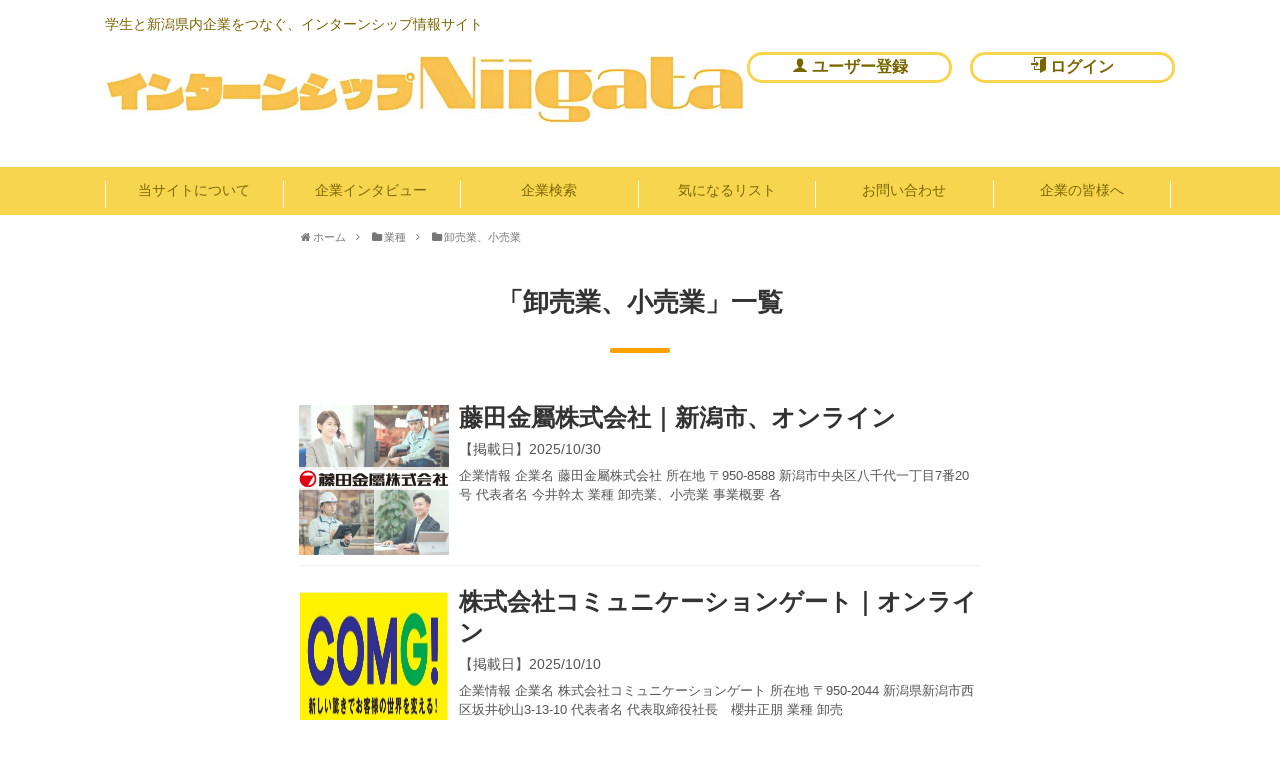

--- FILE ---
content_type: text/html; charset=UTF-8
request_url: https://ngt-career.com/archives/category/gyoshu/oroshikouri
body_size: 12055
content:
<!DOCTYPE html>
<html lang="ja">
<head>
<!-- Global site tag (gtag.js) - Google Analytics -->
<script async src="https://www.googletagmanager.com/gtag/js?id=UA-80662842-1"></script>
<script>
  window.dataLayer = window.dataLayer || [];
  function gtag(){dataLayer.push(arguments);}
  gtag('js', new Date());

  gtag('config', 'UA-80662842-1');
</script>
<!-- /Global site tag (gtag.js) - Google Analytics -->
<meta charset="UTF-8">
  <meta name="viewport" content="width=device-width,initial-scale=1.0">
<link rel="alternate" type="application/rss+xml" title="インターンシップNiigata RSS Feed" href="https://ngt-career.com/feed" />
<link rel="pingback" href="https://ngt-career.com/xmlrpc.php" />
<meta name="description" content="「卸売業、小売業」の記事一覧です。" />
<meta name="keywords" content="卸売業、小売業" />
<!-- OGP -->
<meta property="og:type" content="website">
<meta property="og:description" content="「卸売業、小売業」の記事一覧です。">
<meta property="og:title" content="  卸売業、小売業 | インターンシップNiigata">
<meta property="og:url" content="https://ngt-career.com/archives/category/gyoshu/oroshikouri">
<meta property="og:image" content="https://ngt-career.com/wp-content/uploads/2022/06/2e6e7ae462064ba347cc278e65af1f7b-3.jpg">
<meta property="og:site_name" content="インターンシップNiigata">
<meta property="og:locale" content="ja_JP">
<!-- /OGP -->
<!-- Twitter Card -->
<meta name="twitter:card" content="summary_large_image">
<meta name="twitter:description" content="「卸売業、小売業」の記事一覧です。">
<meta name="twitter:title" content="  卸売業、小売業 | インターンシップNiigata">
<meta name="twitter:url" content="https://ngt-career.com/archives/category/gyoshu/oroshikouri">
<meta name="twitter:image" content="https://ngt-career.com/wp-content/uploads/2022/06/2e6e7ae462064ba347cc278e65af1f7b-3.jpg">
<meta name="twitter:domain" content="ngt-career.com">
<!-- /Twitter Card -->

<title>卸売業、小売業  |  インターンシップNiigata</title>
<meta name='robots' content='max-image-preview:large' />
<link rel='dns-prefetch' href='//s.w.org' />
<link rel="alternate" type="application/rss+xml" title="インターンシップNiigata &raquo; フィード" href="https://ngt-career.com/feed" />
<link rel="alternate" type="application/rss+xml" title="インターンシップNiigata &raquo; コメントフィード" href="https://ngt-career.com/comments/feed" />
<link rel="alternate" type="application/rss+xml" title="インターンシップNiigata &raquo; 卸売業、小売業 カテゴリーのフィード" href="https://ngt-career.com/archives/category/gyoshu/oroshikouri/feed" />
<script type="text/javascript">
window._wpemojiSettings = {"baseUrl":"https:\/\/s.w.org\/images\/core\/emoji\/13.1.0\/72x72\/","ext":".png","svgUrl":"https:\/\/s.w.org\/images\/core\/emoji\/13.1.0\/svg\/","svgExt":".svg","source":{"concatemoji":"https:\/\/ngt-career.com\/wp-includes\/js\/wp-emoji-release.min.js?ver=5.9.2&fver=20220422020059"}};
/*! This file is auto-generated */
!function(e,a,t){var n,r,o,i=a.createElement("canvas"),p=i.getContext&&i.getContext("2d");function s(e,t){var a=String.fromCharCode;p.clearRect(0,0,i.width,i.height),p.fillText(a.apply(this,e),0,0);e=i.toDataURL();return p.clearRect(0,0,i.width,i.height),p.fillText(a.apply(this,t),0,0),e===i.toDataURL()}function c(e){var t=a.createElement("script");t.src=e,t.defer=t.type="text/javascript",a.getElementsByTagName("head")[0].appendChild(t)}for(o=Array("flag","emoji"),t.supports={everything:!0,everythingExceptFlag:!0},r=0;r<o.length;r++)t.supports[o[r]]=function(e){if(!p||!p.fillText)return!1;switch(p.textBaseline="top",p.font="600 32px Arial",e){case"flag":return s([127987,65039,8205,9895,65039],[127987,65039,8203,9895,65039])?!1:!s([55356,56826,55356,56819],[55356,56826,8203,55356,56819])&&!s([55356,57332,56128,56423,56128,56418,56128,56421,56128,56430,56128,56423,56128,56447],[55356,57332,8203,56128,56423,8203,56128,56418,8203,56128,56421,8203,56128,56430,8203,56128,56423,8203,56128,56447]);case"emoji":return!s([10084,65039,8205,55357,56613],[10084,65039,8203,55357,56613])}return!1}(o[r]),t.supports.everything=t.supports.everything&&t.supports[o[r]],"flag"!==o[r]&&(t.supports.everythingExceptFlag=t.supports.everythingExceptFlag&&t.supports[o[r]]);t.supports.everythingExceptFlag=t.supports.everythingExceptFlag&&!t.supports.flag,t.DOMReady=!1,t.readyCallback=function(){t.DOMReady=!0},t.supports.everything||(n=function(){t.readyCallback()},a.addEventListener?(a.addEventListener("DOMContentLoaded",n,!1),e.addEventListener("load",n,!1)):(e.attachEvent("onload",n),a.attachEvent("onreadystatechange",function(){"complete"===a.readyState&&t.readyCallback()})),(n=t.source||{}).concatemoji?c(n.concatemoji):n.wpemoji&&n.twemoji&&(c(n.twemoji),c(n.wpemoji)))}(window,document,window._wpemojiSettings);
</script>
<style type="text/css">
img.wp-smiley,
img.emoji {
	display: inline !important;
	border: none !important;
	box-shadow: none !important;
	height: 1em !important;
	width: 1em !important;
	margin: 0 0.07em !important;
	vertical-align: -0.1em !important;
	background: none !important;
	padding: 0 !important;
}
</style>
	<link rel='stylesheet' id='wpfp-css' href='https://ngt-career.com/wp-content/plugins/wp-favorite-posts/wpfp.css' type='text/css' />
<link rel='stylesheet' id='simplicity-style-css'  href='https://ngt-career.com/wp-content/themes/simplicity2/style.css?ver=5.9.2&#038;fver=20220422020059' type='text/css' media='all' />
<link rel='stylesheet' id='responsive-style-css'  href='https://ngt-career.com/wp-content/themes/simplicity2/css/responsive-pc.css?ver=5.9.2&#038;fver=20220422020059' type='text/css' media='all' />
<link rel='stylesheet' id='font-awesome-style-css'  href='https://ngt-career.com/wp-content/themes/simplicity2/webfonts/css/font-awesome.min.css?ver=5.9.2&#038;fver=20180510092717' type='text/css' media='all' />
<link rel='stylesheet' id='icomoon-style-css'  href='https://ngt-career.com/wp-content/themes/simplicity2/webfonts/icomoon/style.css?ver=5.9.2&#038;fver=20180510092721' type='text/css' media='all' />
<link rel='stylesheet' id='responsive-mode-style-css'  href='https://ngt-career.com/wp-content/themes/simplicity2/responsive.css?ver=5.9.2&#038;fver=20220422020059' type='text/css' media='all' />
<link rel='stylesheet' id='narrow-style-css'  href='https://ngt-career.com/wp-content/themes/simplicity2/css/narrow.css?ver=5.9.2&#038;fver=20220422020059' type='text/css' media='all' />
<link rel='stylesheet' id='media-style-css'  href='https://ngt-career.com/wp-content/themes/simplicity2/css/media.css?ver=5.9.2&#038;fver=20220422020059' type='text/css' media='all' />
<link rel='stylesheet' id='extension-style-css'  href='https://ngt-career.com/wp-content/themes/simplicity2/css/extension.css?ver=5.9.2&#038;fver=20220422020059' type='text/css' media='all' />
<style id='extension-style-inline-css' type='text/css'>
a{color:#1b00cc}a:hover:not(.balloon-btn-link):not(.btn-icon-link):not(.arrow-box-link),.widget_new_entries a:hover,.widget_new_popular a:hover,.widget_popular_ranking a:hover,.wpp-list a:hover,.entry-read a:hover,.entry .post-meta a:hover,.related-entry-read a:hover,.entry a:hover,.related-entry-title a:hover,.navigation a:hover,#footer a:hover,.article-list .entry-title a:hover{color:#dc143c}#header{background-color:#fff}#site-title a{color:#f7d54e}#site-description{color:#7a6600}#navi ul,#navi ul.sub-menu,#navi ul.children{background-color:#f7d54e;border-color:#f7d54e}#navi ul li a{color:#7a6600}#navi ul li a:hover{background-color:#f7f3ca}#mobile-menu a{color:#ba4100}#mobile-menu a{background-color:#ffe884}#h-top{min-height:90px} .related-entry-thumbnail{height:230px;width:160px;margin-right:10px}.related-entry-thumbnail .related-entry-title a{font-size:14px}.related-entry-thumbnail img{width:160px;height:auto}@media screen and (max-width:639px){.article br{display:block}} #main .social-count{display:none} .arrow-box{display:none}#sns-group-top .balloon-btn-set{width:auto} body{word-wrap:break-word}
</style>
<link rel='stylesheet' id='child-style-css'  href='https://ngt-career.com/wp-content/themes/simplicity2-child/style.css?ver=5.9.2&#038;fver=20230501023901' type='text/css' media='all' />
<link rel='stylesheet' id='child-responsive-mode-style-css'  href='https://ngt-career.com/wp-content/themes/simplicity2-child/responsive.css?ver=5.9.2&#038;fver=20220422020059' type='text/css' media='all' />
<link rel='stylesheet' id='print-style-css'  href='https://ngt-career.com/wp-content/themes/simplicity2/css/print.css?ver=5.9.2&#038;fver=20220422020059' type='text/css' media='print' />
<link rel='stylesheet' id='wp-block-library-css'  href='https://ngt-career.com/wp-includes/css/dist/block-library/style.min.css?ver=5.9.2&#038;fver=20220422020059' type='text/css' media='all' />
<style id='global-styles-inline-css' type='text/css'>
body{--wp--preset--color--black: #000000;--wp--preset--color--cyan-bluish-gray: #abb8c3;--wp--preset--color--white: #ffffff;--wp--preset--color--pale-pink: #f78da7;--wp--preset--color--vivid-red: #cf2e2e;--wp--preset--color--luminous-vivid-orange: #ff6900;--wp--preset--color--luminous-vivid-amber: #fcb900;--wp--preset--color--light-green-cyan: #7bdcb5;--wp--preset--color--vivid-green-cyan: #00d084;--wp--preset--color--pale-cyan-blue: #8ed1fc;--wp--preset--color--vivid-cyan-blue: #0693e3;--wp--preset--color--vivid-purple: #9b51e0;--wp--preset--gradient--vivid-cyan-blue-to-vivid-purple: linear-gradient(135deg,rgba(6,147,227,1) 0%,rgb(155,81,224) 100%);--wp--preset--gradient--light-green-cyan-to-vivid-green-cyan: linear-gradient(135deg,rgb(122,220,180) 0%,rgb(0,208,130) 100%);--wp--preset--gradient--luminous-vivid-amber-to-luminous-vivid-orange: linear-gradient(135deg,rgba(252,185,0,1) 0%,rgba(255,105,0,1) 100%);--wp--preset--gradient--luminous-vivid-orange-to-vivid-red: linear-gradient(135deg,rgba(255,105,0,1) 0%,rgb(207,46,46) 100%);--wp--preset--gradient--very-light-gray-to-cyan-bluish-gray: linear-gradient(135deg,rgb(238,238,238) 0%,rgb(169,184,195) 100%);--wp--preset--gradient--cool-to-warm-spectrum: linear-gradient(135deg,rgb(74,234,220) 0%,rgb(151,120,209) 20%,rgb(207,42,186) 40%,rgb(238,44,130) 60%,rgb(251,105,98) 80%,rgb(254,248,76) 100%);--wp--preset--gradient--blush-light-purple: linear-gradient(135deg,rgb(255,206,236) 0%,rgb(152,150,240) 100%);--wp--preset--gradient--blush-bordeaux: linear-gradient(135deg,rgb(254,205,165) 0%,rgb(254,45,45) 50%,rgb(107,0,62) 100%);--wp--preset--gradient--luminous-dusk: linear-gradient(135deg,rgb(255,203,112) 0%,rgb(199,81,192) 50%,rgb(65,88,208) 100%);--wp--preset--gradient--pale-ocean: linear-gradient(135deg,rgb(255,245,203) 0%,rgb(182,227,212) 50%,rgb(51,167,181) 100%);--wp--preset--gradient--electric-grass: linear-gradient(135deg,rgb(202,248,128) 0%,rgb(113,206,126) 100%);--wp--preset--gradient--midnight: linear-gradient(135deg,rgb(2,3,129) 0%,rgb(40,116,252) 100%);--wp--preset--duotone--dark-grayscale: url('#wp-duotone-dark-grayscale');--wp--preset--duotone--grayscale: url('#wp-duotone-grayscale');--wp--preset--duotone--purple-yellow: url('#wp-duotone-purple-yellow');--wp--preset--duotone--blue-red: url('#wp-duotone-blue-red');--wp--preset--duotone--midnight: url('#wp-duotone-midnight');--wp--preset--duotone--magenta-yellow: url('#wp-duotone-magenta-yellow');--wp--preset--duotone--purple-green: url('#wp-duotone-purple-green');--wp--preset--duotone--blue-orange: url('#wp-duotone-blue-orange');--wp--preset--font-size--small: 13px;--wp--preset--font-size--medium: 20px;--wp--preset--font-size--large: 36px;--wp--preset--font-size--x-large: 42px;}.has-black-color{color: var(--wp--preset--color--black) !important;}.has-cyan-bluish-gray-color{color: var(--wp--preset--color--cyan-bluish-gray) !important;}.has-white-color{color: var(--wp--preset--color--white) !important;}.has-pale-pink-color{color: var(--wp--preset--color--pale-pink) !important;}.has-vivid-red-color{color: var(--wp--preset--color--vivid-red) !important;}.has-luminous-vivid-orange-color{color: var(--wp--preset--color--luminous-vivid-orange) !important;}.has-luminous-vivid-amber-color{color: var(--wp--preset--color--luminous-vivid-amber) !important;}.has-light-green-cyan-color{color: var(--wp--preset--color--light-green-cyan) !important;}.has-vivid-green-cyan-color{color: var(--wp--preset--color--vivid-green-cyan) !important;}.has-pale-cyan-blue-color{color: var(--wp--preset--color--pale-cyan-blue) !important;}.has-vivid-cyan-blue-color{color: var(--wp--preset--color--vivid-cyan-blue) !important;}.has-vivid-purple-color{color: var(--wp--preset--color--vivid-purple) !important;}.has-black-background-color{background-color: var(--wp--preset--color--black) !important;}.has-cyan-bluish-gray-background-color{background-color: var(--wp--preset--color--cyan-bluish-gray) !important;}.has-white-background-color{background-color: var(--wp--preset--color--white) !important;}.has-pale-pink-background-color{background-color: var(--wp--preset--color--pale-pink) !important;}.has-vivid-red-background-color{background-color: var(--wp--preset--color--vivid-red) !important;}.has-luminous-vivid-orange-background-color{background-color: var(--wp--preset--color--luminous-vivid-orange) !important;}.has-luminous-vivid-amber-background-color{background-color: var(--wp--preset--color--luminous-vivid-amber) !important;}.has-light-green-cyan-background-color{background-color: var(--wp--preset--color--light-green-cyan) !important;}.has-vivid-green-cyan-background-color{background-color: var(--wp--preset--color--vivid-green-cyan) !important;}.has-pale-cyan-blue-background-color{background-color: var(--wp--preset--color--pale-cyan-blue) !important;}.has-vivid-cyan-blue-background-color{background-color: var(--wp--preset--color--vivid-cyan-blue) !important;}.has-vivid-purple-background-color{background-color: var(--wp--preset--color--vivid-purple) !important;}.has-black-border-color{border-color: var(--wp--preset--color--black) !important;}.has-cyan-bluish-gray-border-color{border-color: var(--wp--preset--color--cyan-bluish-gray) !important;}.has-white-border-color{border-color: var(--wp--preset--color--white) !important;}.has-pale-pink-border-color{border-color: var(--wp--preset--color--pale-pink) !important;}.has-vivid-red-border-color{border-color: var(--wp--preset--color--vivid-red) !important;}.has-luminous-vivid-orange-border-color{border-color: var(--wp--preset--color--luminous-vivid-orange) !important;}.has-luminous-vivid-amber-border-color{border-color: var(--wp--preset--color--luminous-vivid-amber) !important;}.has-light-green-cyan-border-color{border-color: var(--wp--preset--color--light-green-cyan) !important;}.has-vivid-green-cyan-border-color{border-color: var(--wp--preset--color--vivid-green-cyan) !important;}.has-pale-cyan-blue-border-color{border-color: var(--wp--preset--color--pale-cyan-blue) !important;}.has-vivid-cyan-blue-border-color{border-color: var(--wp--preset--color--vivid-cyan-blue) !important;}.has-vivid-purple-border-color{border-color: var(--wp--preset--color--vivid-purple) !important;}.has-vivid-cyan-blue-to-vivid-purple-gradient-background{background: var(--wp--preset--gradient--vivid-cyan-blue-to-vivid-purple) !important;}.has-light-green-cyan-to-vivid-green-cyan-gradient-background{background: var(--wp--preset--gradient--light-green-cyan-to-vivid-green-cyan) !important;}.has-luminous-vivid-amber-to-luminous-vivid-orange-gradient-background{background: var(--wp--preset--gradient--luminous-vivid-amber-to-luminous-vivid-orange) !important;}.has-luminous-vivid-orange-to-vivid-red-gradient-background{background: var(--wp--preset--gradient--luminous-vivid-orange-to-vivid-red) !important;}.has-very-light-gray-to-cyan-bluish-gray-gradient-background{background: var(--wp--preset--gradient--very-light-gray-to-cyan-bluish-gray) !important;}.has-cool-to-warm-spectrum-gradient-background{background: var(--wp--preset--gradient--cool-to-warm-spectrum) !important;}.has-blush-light-purple-gradient-background{background: var(--wp--preset--gradient--blush-light-purple) !important;}.has-blush-bordeaux-gradient-background{background: var(--wp--preset--gradient--blush-bordeaux) !important;}.has-luminous-dusk-gradient-background{background: var(--wp--preset--gradient--luminous-dusk) !important;}.has-pale-ocean-gradient-background{background: var(--wp--preset--gradient--pale-ocean) !important;}.has-electric-grass-gradient-background{background: var(--wp--preset--gradient--electric-grass) !important;}.has-midnight-gradient-background{background: var(--wp--preset--gradient--midnight) !important;}.has-small-font-size{font-size: var(--wp--preset--font-size--small) !important;}.has-medium-font-size{font-size: var(--wp--preset--font-size--medium) !important;}.has-large-font-size{font-size: var(--wp--preset--font-size--large) !important;}.has-x-large-font-size{font-size: var(--wp--preset--font-size--x-large) !important;}
</style>
<link rel='stylesheet' id='fancybox-for-wp-css'  href='https://ngt-career.com/wp-content/plugins/fancybox-for-wordpress/assets/css/fancybox.css?ver=1.3.4&#038;fver=20210430121901' type='text/css' media='all' />
<link rel='stylesheet' id='default-icon-styles-css'  href='https://ngt-career.com/wp-content/plugins/svg-vector-icon-plugin/public/../admin/css/wordpress-svg-icon-plugin-style.min.css?ver=5.9.2&#038;fver=20220422020059' type='text/css' media='all' />
<link rel='stylesheet' id='wp-members-css'  href='https://ngt-career.com/wp-content/plugins/wp-members/assets/css/forms/wp-members-2014.min.css?ver=3.4.1.2&#038;fver=20220420064831' type='text/css' media='all' />
<script type='text/javascript' src='https://ngt-career.com/wp-includes/js/jquery/jquery.min.js?ver=3.6.0&#038;fver=20220422020059' id='jquery-core-js'></script>
<script type='text/javascript' src='https://ngt-career.com/wp-includes/js/jquery/jquery-migrate.min.js?ver=3.3.2&#038;fver=20210430122027' id='jquery-migrate-js'></script>
<script type='text/javascript' src='https://ngt-career.com/wp-content/plugins/fancybox-for-wordpress/assets/js/jquery.fancybox.js?ver=1.3.4&#038;fver=20210430121901' id='fancybox-for-wp-js'></script>
<script type='text/javascript' src='https://ngt-career.com/wp-content/plugins/wp-favorite-posts/script.js?ver=1.6.8&#038;fver=20210430121914' id='wp-favorite-posts-js'></script>

<!-- Fancybox for WordPress v3.3.2 -->
<style type="text/css">
	.fancybox-slide--image .fancybox-content{background-color: #FFFFFF}div.fancybox-caption{display:none !important;}
	
	img.fancybox-image{border-width:10px;border-color:#FFFFFF;border-style:solid;height:auto;}
	div.fancybox-bg{background-color:rgba(102,102,102,0.3);opacity:1 !important;}div.fancybox-content{border-color:#FFFFFF}
	div#fancybox-title{background-color:#FFFFFF}
	div.fancybox-content{background-color:#FFFFFF}
	div#fancybox-title-inside{color:#333333}
	
	
	
	div.fancybox-caption p.caption-title{display:inline-block}
	div.fancybox-caption p.caption-title{font-size:14px}
	div.fancybox-caption p.caption-title{color:#333333}
	div.fancybox-caption {color:#333333}div.fancybox-caption p.caption-title {background:#fff; width:auto;padding:10px 30px;}div.fancybox-content p.caption-title{color:#333333;margin: 0;padding: 5px 0;}body.fancybox-active .fancybox-container .fancybox-stage .fancybox-content .fancybox-close-small{display:block;} 
</style><script type="text/javascript">
	jQuery(function () {

		var mobileOnly = false;
		
		if (mobileOnly) {
			return;
		}

		jQuery.fn.getTitle = function () { // Copy the title of every IMG tag and add it to its parent A so that fancybox can show titles
			var arr = jQuery("a[data-fancybox]");
									jQuery.each(arr, function() {
										var title = jQuery(this).children("img").attr("title");
										 var caption = jQuery(this).next("figcaption").html();
                                        if(caption && title){jQuery(this).attr("title",title+" " + caption)}else if(title){ jQuery(this).attr("title",title);}else if(caption){jQuery(this).attr("title",caption);}
									});			}

		// Supported file extensions

				var thumbnails = jQuery("a:has(img)").not(".nolightbox").not('.envira-gallery-link').not('.ngg-simplelightbox').filter(function () {
			return /\.(jpe?g|png|gif|mp4|webp|bmp|pdf)(\?[^/]*)*$/i.test(jQuery(this).attr('href'))
		});
		

		// Add data-type iframe for links that are not images or videos.
		var iframeLinks = jQuery('.fancyboxforwp').filter(function () {
			return !/\.(jpe?g|png|gif|mp4|webp|bmp|pdf)(\?[^/]*)*$/i.test(jQuery(this).attr('href'))
		}).filter(function () {
			return !/vimeo|youtube/i.test(jQuery(this).attr('href'))
		});
		iframeLinks.attr({"data-type": "iframe"}).getTitle();

				// Gallery All
		thumbnails.addClass("fancyboxforwp").attr("data-fancybox", "gallery").getTitle();
		iframeLinks.attr({"data-fancybox": "gallery"}).getTitle();

		// Gallery type NONE
		
		// Call fancybox and apply it on any link with a rel atribute that starts with "fancybox", with the options set on the admin panel
		jQuery("a.fancyboxforwp").fancyboxforwp({
			loop: false,
			smallBtn: true,
			zoomOpacity: "auto",
			animationEffect: "fade",
			animationDuration: 500,
			transitionEffect: "fade",
			transitionDuration: "300",
			overlayShow: true,
			overlayOpacity: "0.3",
			titleShow: true,
			titlePosition: "inside",
			keyboard: true,
			showCloseButton: true,
			arrows: true,
			clickContent:false,
			clickSlide: "close",
			mobile: {
				clickContent: function (current, event) {
					return current.type === "image" ? "toggleControls" : false;
				},
				clickSlide: function (current, event) {
					return current.type === "image" ? "close" : "close";
				},
			},
			wheel: false,
			toolbar: true,
			preventCaptionOverlap: true,
			onInit: function() { },			onDeactivate
	: function() { },		beforeClose: function() { },			afterShow: function(instance) { jQuery( ".fancybox-image" ).on("click", function( ){ ( instance.isScaledDown() ) ? instance.scaleToActual() : instance.scaleToFit() }) },				afterClose: function() { },					caption : function( instance, item ) {var title ="";if("undefined" != typeof jQuery(this).context ){var title = jQuery(this).context.title;} else { var title = ("undefined" != typeof jQuery(this).attr("title")) ? jQuery(this).attr("title") : false;}var caption = jQuery(this).data('caption') || '';if ( item.type === 'image' && title.length ) {caption = (caption.length ? caption + '<br />' : '') + '<p class="caption-title">'+title+'</p>' ;}return caption;},
		afterLoad : function( instance, current ) {current.$content.append('<div class=\"fancybox-custom-caption inside-caption\" style=\" position: absolute;left:0;right:0;color:#000;margin:0 auto;bottom:0;text-align:center;background-color:#FFFFFF \">' + current.opts.caption + '</div>');},
			})
		;

			})
</script>
<!-- END Fancybox for WordPress -->
<!-- All in one Favicon 4.7 --><link rel="shortcut icon" href="https://ngt-career.com/wp-content/uploads/2016/06/favicon.ico" />
<link rel="icon" href="https://ngt-career.com/wp-content/uploads/2022/04/cropped-cropped-favicon-01-32x32.jpg" sizes="32x32" />
<link rel="icon" href="https://ngt-career.com/wp-content/uploads/2022/04/cropped-cropped-favicon-01-192x192.jpg" sizes="192x192" />
<link rel="apple-touch-icon" href="https://ngt-career.com/wp-content/uploads/2022/04/cropped-cropped-favicon-01-180x180.jpg" />
<meta name="msapplication-TileImage" content="https://ngt-career.com/wp-content/uploads/2022/04/cropped-cropped-favicon-01-270x270.jpg" />
</head>
  <body class="archive category category-oroshikouri category-110" itemscope itemtype="http://schema.org/WebPage">
    <div id="container">

      <!-- header -->
      <header itemscope itemtype="http://schema.org/WPHeader">
        <!-- Global site tag (gtag.js) - Google Analytics -->
        <script async src="https://www.googletagmanager.com/gtag/js?id=G-DVFFKL880W"></script>
        <script>
          window.dataLayer = window.dataLayer || [];
          function gtag(){dataLayer.push(arguments);}
          gtag('js', new Date());

          gtag('config', 'G-DVFFKL880W');
        </script>
        <div id="header" class="clearfix">
          <div id="header-in">

                        <div id="h-top">
              <!-- モバイルメニュー表示用のボタン -->
<div id="mobile-menu">
  <a id="mobile-menu-toggle" href="#"><span class="fa fa-bars fa-2x"></span></a>
</div>

              <div class="alignleft top-title-catchphrase">
                <!-- サイトの概要 -->
<p id="site-description">
  学生と新潟県内企業をつなぐ、インターンシップ情報サイト</p>

<!-- サイトのタイトル -->
<p id="site-title" itemscope itemtype="http://schema.org/Organization">
  <a href="https://ngt-career.com/"><img src="https://ngt-career.com/wp-content/uploads/2025/01/Pica-enhance-20250128160015.jpg" alt="インターンシップNiigata" class="site-title-img" /></a></p>
              </div>

              <div class="alignright top-sns-follows">
                                                              </div>

              <div class="headmenu">


                                      <!-- 非ログイン中 -->
                <ul class="h_menutext clearfix">
                    <li class="h_menutext blank"></li>
                  </ul>
                <ul class="h_menubtn clearfix">
                    <li><a href="/create-account-top"><i class="wp-svg-user user"></i> ユーザー登録</a></li>
                    <li><a href="/login"><i class="wp-svg-enter enter"></i> ログイン</a></li>
                  </ul>
                                </div>


            </div><!-- /#h-top -->
          </div><!-- /#header-in -->
        </div><!-- /#header -->
      </header>

      <!-- Navigation -->
<nav itemscope itemtype="http://schema.org/SiteNavigationElement">
  <div id="navi">
      	<div id="navi-in">
      <div class="menu-gnavi-container"><ul id="menu-gnavi" class="menu"><li id="menu-item-41002" class="menu-item menu-item-type-post_type menu-item-object-page menu-item-41002"><a href="https://ngt-career.com/create-account-top">ユーザー登録</a></li>
<li id="menu-item-40858" class="menu-item menu-item-type-post_type menu-item-object-page menu-item-40858"><a href="https://ngt-career.com/login">ログイン</a></li>
<li id="menu-item-41257" class="menu-item menu-item-type-post_type menu-item-object-page menu-item-41257"><a href="https://ngt-career.com/about">当サイトについて</a></li>
<li id="menu-item-42261" class="menu-item menu-item-type-post_type menu-item-object-page menu-item-42261"><a href="https://ngt-career.com/company-interview">企業インタビュー</a></li>
<li id="menu-item-40850" class="menu-item menu-item-type-post_type menu-item-object-page menu-item-40850"><a href="https://ngt-career.com/kensaku">企業検索</a></li>
<li id="menu-item-40851" class="menu-item menu-item-type-post_type menu-item-object-page menu-item-40851"><a href="https://ngt-career.com/favorite_company">気になるリスト</a></li>
<li id="menu-item-40856" class="menu-item menu-item-type-post_type menu-item-object-page menu-item-40856"><a href="https://ngt-career.com/contact">お問い合わせ</a></li>
<li id="menu-item-40844" class="menu-item menu-item-type-post_type menu-item-object-page menu-item-40844"><a href="https://ngt-career.com/forcompany-2">企業の皆様へ</a></li>
</ul></div>    </div><!-- /#navi-in -->
  </div><!-- /#navi -->
</nav>
<!-- /Navigation -->
		
      <!-- 本体部分 -->
      <div id="body">
        <div id="body-in" class="cf">

          
          <!-- main -->
          <main itemscope itemprop="mainContentOfPage">
            <div id="main" itemscope itemtype="http://schema.org/Blog">

<div id="breadcrumb" class="breadcrumb-category"><div itemtype="http://data-vocabulary.org/Breadcrumb" itemscope="" class="breadcrumb-home"><span class="fa fa-home fa-fw"></span><a href="https://ngt-career.com" itemprop="url"><span itemprop="title">ホーム</span></a><span class="sp"><span class="fa fa-angle-right"></span></span></div><div itemtype="http://data-vocabulary.org/Breadcrumb" itemscope=""><span class="fa fa-folder fa-fw"></span><a href="https://ngt-career.com/archives/category/gyoshu" itemprop="url"><span itemprop="title">業種</span></a><span class="sp"><span class="fa fa-angle-right"></span></span></div><div itemtype="http://data-vocabulary.org/Breadcrumb" itemscope=""><span class="fa fa-folder fa-fw"></span><a href="https://ngt-career.com/archives/category/gyoshu/oroshikouri" itemprop="url"><span itemprop="title">卸売業、小売業</span></a></div></div><!-- /#breadcrumb -->
  <h1 id="archive-title"><span class="archive-title-pb">「</span><span class="archive-title-text">卸売業、小売業</span><span class="archive-title-pa">」</span><span class="archive-title-list-text">一覧</span></h1>






<div id="list">
<!-- 記事一覧 -->
<a class="hover-card" href="https://ngt-career.com/archives/41976"><article id="post-41976" class="entry cf entry-card post-41976 post type-post status-publish format-standard has-post-thumbnail category-nov category-dec category-workday1 category-154 category-155 category-kaetsuarea category-oroshikouri category-reward2 category-sttype-college category-graduate-student category-sttype-vocational category-niigata category-sttype-jrcollege category-technical-college-students">
  <figure class="entry-thumb">
                  <img width="1" height="1" src="https://ngt-career.com/wp-content/uploads/2025/02/86306935067ad80b528c63.jpg" class="entry-thumnail wp-post-image" alt="" />
      
      </figure><!-- /.entry-thumb -->

  <div class="entry-card-content">
  <header>
    <h2>
      藤田金屬株式会社｜新潟市、オンライン</h2>
    <p class="post-meta">
            <span class="post-date">【掲載日】<span class="published">2025/10/30</span></span>
      
      
      
      
    </p><!-- /.post-meta -->
      </header>
  <p class="entry-snippet">企業情報



企業名
藤田金屬株式会社


所在地
〒950-8588
新潟市中央区八千代一丁目7番20号


代表者名
今井幹太


業種
卸売業、小売業


事業概要
各</p>

    <footer>
  </footer>
  
</div><!-- /.entry-card-content -->

</article>
</a><a class="hover-card" href="https://ngt-career.com/archives/43111"><article id="post-43111" class="entry cf entry-card post-43111 post type-post status-publish format-standard has-post-thumbnail category-workday1 category-153 category-154 category-155 category-aug category-sep category-online category-otherservice category-oroshikouri category-reward2 category-sttype-college category-graduate-student category-sttype-vocational category-sttype-jrcollege category-technical-college-students">
  <figure class="entry-thumb">
                  <img width="1" height="1" src="https://ngt-career.com/wp-content/uploads/2023/07/81410876664c32f3c8e32e.png" class="entry-thumnail wp-post-image" alt="" loading="lazy" />
      
      </figure><!-- /.entry-thumb -->

  <div class="entry-card-content">
  <header>
    <h2>
      株式会社コミュニケーションゲート｜オンライン</h2>
    <p class="post-meta">
            <span class="post-date">【掲載日】<span class="published">2025/10/10</span></span>
      
      
      
      
    </p><!-- /.post-meta -->
      </header>
  <p class="entry-snippet">企業情報



企業名
株式会社コミュニケーションゲート


所在地
〒950-2044
新潟県新潟市西区坂井砂山3-13-10


代表者名
代表取締役社長　櫻井正朋


業種
卸売</p>

    <footer>
  </footer>
  
</div><!-- /.entry-card-content -->

</article>
</a><a class="hover-card" href="https://ngt-career.com/archives/42877"><article id="post-42877" class="entry cf entry-card post-42877 post type-post status-publish format-standard has-post-thumbnail category-oct category-nov category-dec category-workday1 category-jan category-153 category-154 category-155 category-feb category-mar category-online category-oroshikouri category-reward2 category-sttype-college category-graduate-student category-sttype-vocational category-sttype-jrcollege category-technical-college-students">
  <figure class="entry-thumb">
                  <img width="1" height="1" src="https://ngt-career.com/wp-content/uploads/2023/06/25442897864929302e0b06.png" class="entry-thumnail wp-post-image" alt="" loading="lazy" />
      
      </figure><!-- /.entry-thumb -->

  <div class="entry-card-content">
  <header>
    <h2>
      アークランズ株式会社｜新潟市、オンライン</h2>
    <p class="post-meta">
            <span class="post-date">【掲載日】<span class="published">2025/10/10</span></span>
      
      
      
      
    </p><!-- /.post-meta -->
      </header>
  <p class="entry-snippet">企業情報



企業名
アークランズ株式会社


所在地
〒955-0091
新潟県三条市上須頃445番地


代表者名
佐藤好文


業種
卸売業、小売業


事業概要
・『</p>

    <footer>
  </footer>
  
</div><!-- /.entry-card-content -->

</article>
</a><a class="hover-card" href="https://ngt-career.com/archives/42082"><article id="post-42082" class="entry cf entry-card post-42082 post type-post status-publish format-standard has-post-thumbnail category-oct category-nov category-dec category-workday1 category-jan category-154 category-155 category-feb category-online category-oroshikouri category-reward2 category-sttype-college category-graduate-student category-sttype-vocational category-niigata category-sttype-jrcollege category-tsunen">
  <figure class="entry-thumb">
                  <img width="1" height="1" src="https://ngt-career.com/wp-content/uploads/2024/11/20110530026731a4c9aa904.jpg" class="entry-thumnail wp-post-image" alt="" loading="lazy" />
      
      </figure><!-- /.entry-thumb -->

  <div class="entry-card-content">
  <header>
    <h2>
      株式会社星光堂薬局｜新潟市、オンライン</h2>
    <p class="post-meta">
            <span class="post-date">【掲載日】<span class="published">2025/10/8</span></span>
      
      
      
      
    </p><!-- /.post-meta -->
      </header>
  <p class="entry-snippet">企業情報



企業名
株式会社星光堂薬局


所在地
〒950-0865
新潟県新潟市中央区本馬越2丁目8-21　2階


代表者名
佐野徳秀


業種
卸売業、小売業


事</p>

    <footer>
  </footer>
  
</div><!-- /.entry-card-content -->

</article>
</a><a class="hover-card" href="https://ngt-career.com/archives/42797"><article id="post-42797" class="entry cf entry-card post-42797 post type-post status-publish format-standard has-post-thumbnail category-nov category-workday1 category-jan category-153 category-154 category-155 category-chuetsuarea category-oroshikouri category-reward2 category-sttype-college category-sttype-vocational category-sttype-jrcollege category-seizou category-mitsuke">
  <figure class="entry-thumb">
                  <img width="150" height="104" src="https://ngt-career.com/wp-content/uploads/2025/07/c2f96244de4105ae6cdb21453c49ccad-150x104.jpg" class="entry-thumnail wp-post-image" alt="" loading="lazy" srcset="https://ngt-career.com/wp-content/uploads/2025/07/c2f96244de4105ae6cdb21453c49ccad-150x104.jpg 150w, https://ngt-career.com/wp-content/uploads/2025/07/c2f96244de4105ae6cdb21453c49ccad-300x208.jpg 300w, https://ngt-career.com/wp-content/uploads/2025/07/c2f96244de4105ae6cdb21453c49ccad-1024x710.jpg 1024w, https://ngt-career.com/wp-content/uploads/2025/07/c2f96244de4105ae6cdb21453c49ccad-768x532.jpg 768w, https://ngt-career.com/wp-content/uploads/2025/07/c2f96244de4105ae6cdb21453c49ccad-320x222.jpg 320w, https://ngt-career.com/wp-content/uploads/2025/07/c2f96244de4105ae6cdb21453c49ccad.jpg 1033w" sizes="(max-width: 150px) 100vw, 150px" />
      
      </figure><!-- /.entry-thumb -->

  <div class="entry-card-content">
  <header>
    <h2>
      株式会社諸長｜見附市</h2>
    <p class="post-meta">
            <span class="post-date">【掲載日】<span class="published">2025/10/8</span></span>
      
      
      
      
    </p><!-- /.post-meta -->
      </header>
  <p class="entry-snippet">企業情報



企業名
株式会社諸長


所在地
〒946-0035
新潟県魚沼市十日町352-15


代表者名
諸橋勤


業種
卸売業、小売業製造業


事業概要

・</p>

    <footer>
  </footer>
  
</div><!-- /.entry-card-content -->

</article>
</a><a class="hover-card" href="https://ngt-career.com/archives/41894"><article id="post-41894" class="entry cf entry-card post-41894 post type-post status-publish format-standard has-post-thumbnail category-oct category-nov category-dec category-workday1 category-jan category-154 category-155 category-feb category-online category-oroshikouri category-reward2 category-sttype-college category-graduate-student category-sttype-vocational category-niigata category-sttype-jrcollege category-technical-college-students">
  <figure class="entry-thumb">
                  <img width="1" height="1" src="https://ngt-career.com/wp-content/uploads/2024/10/17322612446721c028277b7.jpg" class="entry-thumnail wp-post-image" alt="" loading="lazy" />
      
      </figure><!-- /.entry-thumb -->

  <div class="entry-card-content">
  <header>
    <h2>
      生活協同組合コープデリにいがた｜新潟市、オンライン</h2>
    <p class="post-meta">
            <span class="post-date">【掲載日】<span class="published">2025/10/8</span></span>
      
      
      
      
    </p><!-- /.post-meta -->
      </header>
  <p class="entry-snippet">企業情報



企業名
生活協同組合コープデリにいがた


所在地
〒950-1194
新潟市西区山田2309-7


代表者名
登坂 康史


業種
卸売業、小売業
複合サービス事</p>

    <footer>
  </footer>
  
</div><!-- /.entry-card-content -->

</article>
</a><a class="hover-card" href="https://ngt-career.com/archives/42025"><article id="post-42025" class="entry cf entry-card post-42025 post type-post status-publish format-standard has-post-thumbnail category-oct category-nov category-dec category-workday1 category-jan category-153 category-154 category-155 category-feb category-mar category-jun category-jul category-aug category-sep category-otherseason category-kaetsuarea category-chuetsuarea category-kamo category-oroshikouri category-reward2 category-sttype-college category-graduate-student category-sttype-vocational category-niigata category-sttype-jrcollege category-seizou category-tsunen category-technical-college-students">
  <figure class="entry-thumb">
                  <img width="150" height="150" src="https://ngt-career.com/wp-content/uploads/2022/12/319843821cca73dd3920b2e495ee0890-150x150.jpg" class="entry-thumnail wp-post-image" alt="" loading="lazy" srcset="https://ngt-career.com/wp-content/uploads/2022/12/319843821cca73dd3920b2e495ee0890-150x150.jpg 150w, https://ngt-career.com/wp-content/uploads/2022/12/319843821cca73dd3920b2e495ee0890-100x100.jpg 100w" sizes="(max-width: 150px) 100vw, 150px" />
      
      </figure><!-- /.entry-thumb -->

  <div class="entry-card-content">
  <header>
    <h2>
      阿部精麦株式会社｜新潟市, 加茂市</h2>
    <p class="post-meta">
            <span class="post-date">【掲載日】<span class="published">2025/8/4</span></span>
      
      
      
      
    </p><!-- /.post-meta -->
      </header>
  <p class="entry-snippet">企業情報



企業名
阿部精麦株式会社


所在地

〒959-1377
新潟県加茂市岡ノ町5番5号



代表者名
代表取締役　阿部　一郎


業種
製造業、卸売業、小売業
</p>

    <footer>
  </footer>
  
</div><!-- /.entry-card-content -->

</article>
</a><a class="hover-card" href="https://ngt-career.com/archives/41899"><article id="post-41899" class="entry cf entry-card post-41899 post type-post status-publish format-standard has-post-thumbnail category-dec category-workday1 category-jan category-154 category-155 category-feb category-online category-oroshikouri category-reward2 category-sttype-college category-sttype-vocational category-niigata category-sttype-jrcollege">
  <figure class="entry-thumb">
                  <img width="1" height="1" src="https://ngt-career.com/wp-content/uploads/2024/11/1700765874672aeae494262.jpg" class="entry-thumnail wp-post-image" alt="" loading="lazy" />
      
      </figure><!-- /.entry-thumb -->

  <div class="entry-card-content">
  <header>
    <h2>
      株式会社マルタケ｜新潟市、オンライン</h2>
    <p class="post-meta">
            <span class="post-date">【掲載日】<span class="published">2025/8/1</span></span>
      
      
      
      
    </p><!-- /.post-meta -->
      </header>
  <p class="entry-snippet">企業情報



企業名
株式会社マルタケ


所在地
〒950-2092
新潟市西区流通センター4-6-2


代表者名
茂木稔之


業種
卸売業、小売業


事業概要
医薬</p>

    <footer>
  </footer>
  
</div><!-- /.entry-card-content -->

</article>
</a><a class="hover-card" href="https://ngt-career.com/archives/41831"><article id="post-41831" class="entry cf entry-card post-41831 post type-post status-publish format-standard has-post-thumbnail category-workday10 category-oct category-nov category-dec category-workday1 category-jan category-154 category-155 category-workday2 category-feb category-workday3 category-mar category-workday4 category-workday5 category-jun category-jul category-aug category-sep category-otherseason category-workdayother category-kaetsuarea category-oroshikouri category-reward1 category-reward2 category-sttype-college category-graduate-student category-sttype-vocational category-niigata category-sttype-jrcollege category-tsunen category-technical-college-students">
  <figure class="entry-thumb">
                  <img width="1" height="1" src="https://ngt-career.com/wp-content/uploads/2024/10/89288445467231fb89fb04.jpg" class="entry-thumnail wp-post-image" alt="" loading="lazy" />
      
      </figure><!-- /.entry-thumb -->

  <div class="entry-card-content">
  <header>
    <h2>
      株式会社　イエスト｜新潟市</h2>
    <p class="post-meta">
            <span class="post-date">【掲載日】<span class="published">2025/8/1</span></span>
      
      
      
      
    </p><!-- /.post-meta -->
      </header>
  <p class="entry-snippet">企業情報



企業名
株式会社　イエスト


所在地
〒953-0123
新潟県　新潟市　西蒲区　津雲田711


代表者名
菅井　丈太郎


業種
卸売業、小売業金融業、保険業車の</p>

    <footer>
  </footer>
  
</div><!-- /.entry-card-content -->

</article>
</a><a class="hover-card" href="https://ngt-career.com/archives/42901"><article id="post-42901" class="entry cf entry-card post-42901 post type-post status-publish format-standard has-post-thumbnail category-dec category-workday1 category-jan category-154 category-155 category-feb category-aug category-sep category-chuetsuarea category-minamiuonuma category-oroshikouri category-reward2 category-sttype-college category-graduate-student category-area category-sttype-vocational category-sttype-jrcollege category-technical-college-students">
  <figure class="entry-thumb">
                  <img width="1" height="1" src="https://ngt-career.com/wp-content/uploads/2024/10/1228766502672325492e7a6.jpg" class="entry-thumnail wp-post-image" alt="" loading="lazy" />
      
      </figure><!-- /.entry-thumb -->

  <div class="entry-card-content">
  <header>
    <h2>
      株式会社吉兆楽｜南魚沼市</h2>
    <p class="post-meta">
            <span class="post-date">【掲載日】<span class="published">2025/7/30</span></span>
      
      
      
      
    </p><!-- /.post-meta -->
      </header>
  <p class="entry-snippet">企業情報



企業名
株式会社吉兆楽


所在地
〒949-6436
新潟県南魚沼市中203番地1


代表者名
北本健一郎


業種
卸売業、小売業


事業概要
創業26</p>

    <footer>
  </footer>
  
</div><!-- /.entry-card-content -->

</article>
</a><a class="hover-card" href="https://ngt-career.com/archives/43440"><article id="post-43440" class="entry cf entry-card post-43440 post type-post status-publish format-standard has-post-thumbnail category-workday1 category-jan category-154 category-feb category-workday5 category-aug category-sep category-oroshikouri category-reward2 category-sttype-college category-graduate-student category-sttype-vocational category-niigata category-sttype-jrcollege">
  <figure class="entry-thumb">
                  <img width="1" height="1" src="https://ngt-career.com/wp-content/uploads/2023/12/703572223657bfb184ddb5.jpg" class="entry-thumnail wp-post-image" alt="" loading="lazy" />
      
      </figure><!-- /.entry-thumb -->

  <div class="entry-card-content">
  <header>
    <h2>
      株式会社西源｜新潟市</h2>
    <p class="post-meta">
            <span class="post-date">【掲載日】<span class="published">2023/12/19</span></span>
      
      
      
      
    </p><!-- /.post-meta -->
      </header>
  <p class="entry-snippet">企業情報



企業名
株式会社西源


所在地
〒399-0038
長野県松本市小屋南2-9-25


代表者名
取締役社長　山田一浩


業種
卸売業、小売業


事業概要</p>

    <footer>
  </footer>
  
</div><!-- /.entry-card-content -->

</article>
</a><a class="hover-card" href="https://ngt-career.com/archives/43370"><article id="post-43370" class="entry cf entry-card post-43370 post type-post status-publish format-standard has-post-thumbnail category-oct category-nov category-workday1 category-153 category-feb category-workday3 category-jun category-jul category-oroshikouri category-reward2 category-sttype-college category-graduate-student category-sttype-vocational category-niigata category-sttype-jrcollege category-seizou category-technical-college-students">
  <figure class="entry-thumb">
                  <img width="1" height="1" src="https://ngt-career.com/wp-content/uploads/2023/11/9832759786542f558847d6.jpg" class="entry-thumnail wp-post-image" alt="" loading="lazy" />
      
      </figure><!-- /.entry-thumb -->

  <div class="entry-card-content">
  <header>
    <h2>
      ハセガワ化成工業グループ　ハセガワ化成工業株式会社 ／ 株式会社ニイプラ｜新潟市</h2>
    <p class="post-meta">
            <span class="post-date">【掲載日】<span class="published">2023/11/7</span></span>
      
      
      
      
    </p><!-- /.post-meta -->
      </header>
  <p class="entry-snippet">企業情報



企業名
ハセガワ化成工業グループ　ハセガワ化成工業株式会社 ／ 株式会社ニイプラ


所在地
〒950-0141
新潟市江南区亀田工業団地3-1-21


代表者名
長谷川克弥</p>

    <footer>
  </footer>
  
</div><!-- /.entry-card-content -->

</article>
</a><a class="hover-card" href="https://ngt-career.com/archives/43342"><article id="post-43342" class="entry cf entry-card post-43342 post type-post status-publish format-standard has-post-thumbnail category-nov category-dec category-workday1 category-153 category-feb category-online category-oroshikouri category-reward2 category-sttype-college category-graduate-student category-nagaoka">
  <figure class="entry-thumb">
                  <img width="1" height="1" src="https://ngt-career.com/wp-content/uploads/2023/10/127387241652e590e1c079.jpg" class="entry-thumnail wp-post-image" alt="" loading="lazy" />
      
      </figure><!-- /.entry-thumb -->

  <div class="entry-card-content">
  <header>
    <h2>
      株式会社シマキュウ｜長岡市</h2>
    <p class="post-meta">
            <span class="post-date">【掲載日】<span class="published">2023/10/18</span></span>
      
      
      
      
    </p><!-- /.post-meta -->
      </header>
  <p class="entry-snippet">企業情報



企業名
株式会社シマキュウ


所在地
〒940-0013
新潟県長岡市原町１丁目５番地１５


代表者名
代表取締役　島田　隆昭


業種
卸売業、小売業


</p>

    <footer>
  </footer>
  
</div><!-- /.entry-card-content -->

</article>
</a><a class="hover-card" href="https://ngt-career.com/archives/42896"><article id="post-42896" class="entry cf entry-card post-42896 post type-post status-publish format-standard has-post-thumbnail category-153 category-workday2 category-oroshikouri category-reward2 category-reward category-sttype-college category-graduate-student category-workseason category-workday category-student-type category-sttype-vocational category-niigata category-sttype-jrcollege category-seizou category-tsunen category-technical-college-students">
  <figure class="entry-thumb">
                  <img width="1" height="1" src="https://ngt-career.com/wp-content/uploads/2023/06/21468822746495586211e81.jpg" class="entry-thumnail wp-post-image" alt="" loading="lazy" />
      
      </figure><!-- /.entry-thumb -->

  <div class="entry-card-content">
  <header>
    <h2>
      株式会社ナビック｜新潟市</h2>
    <p class="post-meta">
            <span class="post-date">【掲載日】<span class="published">2023/6/28</span></span>
      
      
      
      
    </p><!-- /.post-meta -->
      </header>
  <p class="entry-snippet">企業情報



企業名
株式会社ナビック


所在地
〒958-8715
新潟県新潟市東区松島１丁目２番８号


代表者名
山崎　篤


業種
製造業、卸売業、小売業


事業概</p>

    <footer>
  </footer>
  
</div><!-- /.entry-card-content -->

</article>
</a><a class="hover-card" href="https://ngt-career.com/archives/42595"><article id="post-42595" class="entry cf entry-card post-42595 post type-post status-publish format-standard has-post-thumbnail category-workday1 category-153 category-workday2 category-workday3 category-sanjo category-oroshikouri category-reward2 category-sttype-college category-graduate-student category-sttype-vocational category-sttype-jrcollege category-tsunen category-technical-college-students">
  <figure class="entry-thumb">
                  <img width="1" height="1" src="https://ngt-career.com/wp-content/uploads/2023/04/1635578407643a05813002c.jpg" class="entry-thumnail wp-post-image" alt="" loading="lazy" />
      
      </figure><!-- /.entry-thumb -->

  <div class="entry-card-content">
  <header>
    <h2>
      株式会社クラウン電装｜三条市</h2>
    <p class="post-meta">
            <span class="post-date">【掲載日】<span class="published">2023/4/19</span></span>
      
      
      
      
    </p><!-- /.post-meta -->
      </header>
  <p class="entry-snippet">企業情報



企業名
株式会社クラウン電装


所在地
〒955-0092
三条市須頃2丁目３１


代表者名
加藤　学


業種
卸売業、小売業


事業概要
携帯電話キャ</p>

    <footer>
  </footer>
  
</div><!-- /.entry-card-content -->

</article>
</a><a class="hover-card" href="https://ngt-career.com/archives/42550"><article id="post-42550" class="entry cf entry-card post-42550 post type-post status-publish format-standard has-post-thumbnail category-workday10 category-workday1 category-153 category-workday2 category-workday3 category-workday4 category-workday5 category-sanjo category-oroshikouri category-reward2 category-sttype-college category-graduate-student category-sttype-vocational category-sttype-jrcollege category-seizou category-tsunen category-technical-college-students">
  <figure class="entry-thumb">
                  <img width="1" height="1" src="https://ngt-career.com/wp-content/uploads/2023/04/706611685643676ab0fe25.jpeg" class="entry-thumnail wp-post-image" alt="" loading="lazy" />
      
      </figure><!-- /.entry-thumb -->

  <div class="entry-card-content">
  <header>
    <h2>
      相場産業株式会社｜三条市</h2>
    <p class="post-meta">
            <span class="post-date">【掲載日】<span class="published">2023/4/14</span></span>
      
      
      
      
    </p><!-- /.post-meta -->
      </header>
  <p class="entry-snippet">企業情報



企業名
相場産業株式会社


所在地
〒955-0814
三条市金子新田1691-5


代表者名
相場健一郎


業種
製造業、卸売業、小売業


事業概要
</p>

    <footer>
  </footer>
  
</div><!-- /.entry-card-content -->

</article>
</a><a class="hover-card" href="https://ngt-career.com/archives/42469"><article id="post-42469" class="entry cf entry-card post-42469 post type-post status-publish format-standard has-post-thumbnail category-oct category-nov category-dec category-workday1 category-jan category-154 category-jun category-jul category-aug category-sep category-online category-oroshikouri category-reward2 category-sttype-college category-graduate-student category-sttype-vocational category-niigata category-sttype-jrcollege category-technical-college-students">
  <figure class="entry-thumb">
                  <img width="1" height="1" src="https://ngt-career.com/wp-content/uploads/2023/04/17616768866433dd6802508.png" class="entry-thumnail wp-post-image" alt="" loading="lazy" />
      
      </figure><!-- /.entry-thumb -->

  <div class="entry-card-content">
  <header>
    <h2>
      株式会社コメリ｜新潟市、オンライン</h2>
    <p class="post-meta">
            <span class="post-date">【掲載日】<span class="published">2023/4/12</span></span>
      
      
      
      
    </p><!-- /.post-meta -->
      </header>
  <p class="entry-snippet">企業情報



企業名
株式会社コメリ


所在地
〒950-1492
新潟県新潟市南区清水4501-1


代表者名
捧　雄一郎


業種
卸売業、小売業


事業概要
遅れ</p>

    <footer>
  </footer>
  
</div><!-- /.entry-card-content -->

</article>
</a><a class="hover-card" href="https://ngt-career.com/archives/42110"><article id="post-42110" class="entry cf entry-card post-42110 post type-post status-publish format-standard has-post-thumbnail category-workday1 category-151 category-oroshikouri category-reward2 category-sttype-college category-graduate-student category-sttype-vocational category-niigata category-sttype-jrcollege category-tsunen category-technical-college-students">
  <figure class="entry-thumb">
                  <img width="1" height="1" src="https://ngt-career.com/wp-content/uploads/2023/01/54337210563d7411de2920.jpg" class="entry-thumnail wp-post-image" alt="" loading="lazy" />
      
      </figure><!-- /.entry-thumb -->

  <div class="entry-card-content">
  <header>
    <h2>
      近藤與助工業株式会社｜新潟市</h2>
    <p class="post-meta">
            <span class="post-date">【掲載日】<span class="published">2023/1/31</span></span>
      
      
      
      
    </p><!-- /.post-meta -->
      </header>
  <p class="entry-snippet">企業情報



企業名
近藤與助工業株式会社


所在地
〒955-0061
新潟県三条市林町2丁目9番26号


代表者名
近藤　雄介


業種
卸売業、小売業


事業概要</p>

    <footer>
  </footer>
  
</div><!-- /.entry-card-content -->

</article>
</a><a class="hover-card" href="https://ngt-career.com/archives/41266"><article id="post-41266" class="entry cf entry-card post-41266 post type-post status-publish format-standard has-post-thumbnail category-oct category-nov category-dec category-jan category-151 category-feb category-mar category-jun category-jul category-aug category-sep category-workdayother category-online category-sanjo category-chuetsuarea category-oroshikouri category-reward1 category-sttype-college category-tsunen">
  <figure class="entry-thumb">
                  <img width="150" height="150" src="https://ngt-career.com/wp-content/uploads/2022/08/plusysHP2-e1660033723101-150x150.jpg" class="entry-thumnail wp-post-image" alt="" loading="lazy" srcset="https://ngt-career.com/wp-content/uploads/2022/08/plusysHP2-e1660033723101-150x150.jpg 150w, https://ngt-career.com/wp-content/uploads/2022/08/plusysHP2-e1660033723101-100x100.jpg 100w" sizes="(max-width: 150px) 100vw, 150px" />
      
      </figure><!-- /.entry-thumb -->

  <div class="entry-card-content">
  <header>
    <h2>
      株式会社プラスワイズ｜三条市</h2>
    <p class="post-meta">
            <span class="post-date">【掲載日】<span class="published">2022/8/9</span></span>
      
      
      
      
    </p><!-- /.post-meta -->
      </header>
  <p class="entry-snippet">企業情報
&nbsp;



企業名
株式会社プラスワイズ


所在地
〒955-0002
新潟県三条市柳川新田997


代表者名
中川勇太


業種
卸売業、小売業


事</p>

    <footer>
  </footer>
  
</div><!-- /.entry-card-content -->

</article>
</a>  <div class="clear"></div>
</div><!-- /#list -->

  <!-- 文章下広告 -->
                  


            </div><!-- /#main -->
          </main>
        <!-- sidebar -->
<div id="sidebar" role="complementary">
    
  <div id="sidebar-widget">
  <!-- ウイジェット -->
    </div>

  
</div><!-- /#sidebar -->
        </div><!-- /#body-in -->


      </div><!-- /#body -->

      <!-- footer -->
      <footer itemscope itemtype="http://schema.org/WPFooter">
        <div id="footer" class="main-footer">
          <div id="footer-in">

                        <div id="footer-widget">
               <div class="footer-left">
               <aside id="custom_html-6" class="widget_text widget widget_custom_html"><div class="textwidget custom-html-widget"><ul>
	<li><a href="https://ngt-career.com/kensaku">企業検索</a></li>
	<li><a href="https://ngt-career.com/favorite_company">気になる企業リスト</a></li>
</ul></div></aside>               </div>
               <div class="footer-center">
               <aside id="block-2" class="widget widget_block"><ul>
	<li><a href="https://ngt-career.com/privacy">個人情報の取り扱いについて</a></li>
	<li><a href="https://ngt-career.com/tos">利用規約</a></li>
</ul></aside>               </div>
               <div class="footer-right">
               <aside id="custom_html-8" class="widget_text widget widget_custom_html"><div class="textwidget custom-html-widget"><ul>
	<li><a href="https://ngt-career.com/forcompany">企業の皆様へ</a></li>
	<li><a href="https://ngt-career.com/contact">お問い合わせ</a></li>
	<li><a href="https://mosaicwork.co.jp/about-us/">運営会社</a></li>
</ul></div></aside>               </div>
            </div>
          
          <div class="clear"></div>
            <div id="copyright" class="wrapper">
                            <div class="credit">
                &copy;   <a href="https://ngt-career.com">インターンシップNiigata</a>.              </div>

                          </div>
        </div><!-- /#footer-in -->
        </div><!-- /#footer -->
      </footer>
      <div id="page-top">
      <a id="move-page-top" class="move-page-top-image"><img src="https://ngt-career.com/wp-content/uploads/2022/04/page-top.png" alt="トップへ戻る"></a>
  
</div>
          </div><!-- /#container -->
    <script src="https://ngt-career.com/wp-content/themes/simplicity2/javascript.js?ver=5.9.2&#038;fver=20220422020059" defer></script>
<script src="https://ngt-career.com/wp-content/themes/simplicity2-child/javascript.js?ver=5.9.2&#038;fver=20220422020059" defer></script>
                

    
  </body>
</html>


--- FILE ---
content_type: text/css
request_url: https://ngt-career.com/wp-content/themes/simplicity2-child/style.css?ver=5.9.2&fver=20230501023901
body_size: 11946
content:
@charset "UTF-8";

/*!
Theme Name: Simplicity2 child
Template:   simplicity2
Version:    20161002
*/


/* style2 */
.kibo_ul {
  list-style:none;
  padding-left:0 !important;
}
.kibo_ul.bb_tensen li {
  border-bottom:1px dashed #ccc;
  padding-bottom:20px;
  margin-bottom:12px !important;
}
.kibo_ul.bb_tensen li:last-child {
  border-bottom:0;
  padding-bottom:0;
  margin-bottom:0;
}
.kibo_ul.bb_tensen li .kibo_d {
  padding-left:1em;
  margin-top:5px;
}

.pc_disp {
  display:block !important;
}
@media screen and (max-width: 740px) {
  .pc_disp {
    display:none !important;
  }
}

#toi5hissu, #toi6hissu,#toi3hissu_a,#toi4hissu_a,#toi7hissu_a,#toi8hissu_a,#toi7-2hissu,#toi3-2hissu,#toi5hissu_co_af {
  display:none;
}
#t5_hissu {
  display:none;
}

.entry-snippet {
  font-size:0.8em;
  color:#555;
}

.article .kininaru_w h2 {
  font-size:1.5em;
  color:#333;
  border:none;
  margin:0 0 5px 0;
  padding:0;
  background-color:transparent;
}
#main .article div.kininaru_w article {
  border-bottom:none;
}
.kininaru_w .hover-card .category {
  margin-bottom:0;
}
.article .kininaru_w .rem_c {
  text-align:right;
  border-bottom:1px solid #F0F3F6;
  padding-bottom:10px;
  font-size:0.8em;
}
.cate_w {
  font-size:0.8em;
}
.cate_w span {
  color:#555 !important;
}
div.mw_wp_form input[type="submit"] {
  -webkit-appearance: none;
  width:40%;
  max-width:100%;
  padding:10px !important;
  color:#fff;
  background-color:#ED022A;
  border:1px solid #ED022A;
  display: block;
  margin: 5px auto;
  font-size: 1em;
}
div.mw_wp_form input[type="submit"].back-btn {
  border:1px solid #777;
}
.kensaku_txt {
  margin-bottom:28px;
}
.kensaku_txta {
  margin-top:1em;
}

@media screen and (max-width: 500px) {
  div.mw_wp_form input[type="submit"] {
    width:100%;
  }
  div.entry-card-content, div.related-entry-content {
    margin-left:0;
  }
  .article div.kininaru_w h2 {
    margin-top:5px;
    font-size:1.2em;
  }
  #post-15091 .search_w #clear_btn,#post-15091 div.search_w input[type="submit"] {
    font-size:0.8em;
  }
  #the-content table.form th {
    display:block;
    width:94% !important;
    margin-top:-1px;
  }
  #the-content table.form td {
    display:block;
    width:94% !important;
    margin-top:-1px;
  }
}

/**************************************
 * albatros_custom style.cssから引き継ぎ
**************************************/
body {
-webkit-print-color-adjust: exact;
}
.txt-bk {
  color: #333333!important;
}
.txt-red {
  color: #ED022A!important;
}
.mar5 {
  margin: 5px auto!important;
}
.marbottom10 {
  margin-bottom: 10px!important;
}
.marbottom0 {
  margin: 0px!important;
}
.back-btn {
  background-color: #777 !important;
  padding: 10px !important;
  min-width: 10% !important;
}

.mw_wp_form input[type="submit"], .wpcf7-submit {
  background-color: #DF4A32;
  padding: 1.4em 5em;
  max-width: 90%;
}
.mw_wp_form table, .mw_wp_form table th, .mw_wp_form table td {
  text-align: left;
}
.local-nav {
  display: none;
}
.center {
  text-align: center;
  margin: 0 auto;
}
.blue-btn {
  background-color: #F7D54E!important;
  box-shadow: 2px 2px #36558F;
  text-shadow: 0 -1px #36558F;
}
.blue-btn:hover {
  color: #332a00;
}

.p-left20 {
  padding-left: 20px;
}
table.form {
  width: 100%;
	font-size: 0.9em;
}
table.form th, table.form td {
	padding: 10px;
	border: solid 1px #fff0;
}
table.form th {
	/* width: 35%!important; */
	background-color: #fff0;
}
.label-red {
  background-color: #ED022A;
    font-size: 0.8em;
    padding: 0 5px;
    font-weight: bold;
    margin-left: 10px;
    border-radius: 3px;
    color: #fff;
    display: inline-block;
	letter-spacing: 1px;
}
.bg_blue {
  padding: 10px;
    background-color: #ffffe9;
}
.bg_gray {
  padding: 10px;
    background-color: #F0F3F6;
}


/***** フォーム　確認ページで文字を非表示 *****/
.mw_wp_form_preview table td .checkp_none, .mw_wp_form_preview table td input.addauto {
  display: none;
}
/***** フォーム　説明文を小さく *****/
.ex_txt {
	font-size: 13px;
	color: #555555;
}

/***** 企業情報ページ *****/
.article table.com_details {
  width: 100%!important;
  table-layout: fixed;
  border: none;
}
.article table.com_details th {
  width: 30%!important;
}
.article table.com_details td {
  width: 70%!important;
  word-wrap : break-word;
  overflow-wrap : break-word;
}
table.com_details span{
	font-size:0.9em;
}


/***** マッチングフェア参加企業一覧 *****/
table.matchingfair-colist, table.matchingfair-colist2, table.matchingfair-colist3 {
  width: 100%;
}
table.matchingfair-colist .area {
  width: 12%;
}
table.matchingfair-colist .coname {
  width: 55%;
}
table.matchingfair-colist .type {
  width: 33%;
}
table.matchingfair-colist2 .coname {
  width: 75%;
}
table.matchingfair-colist2 .area {
  width: 25%;
}

/***** テーブル *****/
.table-01 tr th {
  text-align: left;
  padding: 10px;
  width: 30%;
}

/***** フォーム　大学生・短大生 *****/
.form-collage {
  width: 100%!important;
  background-color: #F7D54E;
  margin: 20px 0;
  box-shadow: 2px 2px #015b77;
  text-shadow: 0 -1px #015b77;
}

/***** フォーム　専門学校生 *****/
.form-vocational {
  width: 100%!important;
  background-color: #0cba6a;
  margin: 20px 0;
  box-shadow: 2px 2px #004932;
  text-shadow: 0 -1px #004932;
}

/***** フォーム　県外学生 *****/
.form-kengai {
  width: 100%!important;
  background-color: #f4698e;
  margin: 20px 0;
  box-shadow: 2px 2px #75164a;
  text-shadow: 0 -1px #75164a;
}

.single .byline div.cat-name {
  float:left;
  margin-bottom:10px;
}

/***** フォーム　企業参加申し込みページ *****/
input.addauto {
  margin-left: 10px!important;
	background-color: #f5f5f5;
}
table td.work_area {
  width: 100%;
}
table td.work_area span.mwform-checkbox-field {
	margin-top: 5px;
  margin-left: 0!important;
  width: 33.33%;
  float: left;
}
.mwform-checkbox-field input, .mwform-radio-field input {
  margin-right: 3px!important;
}

/***** フォームの同意チェックボックス *****/
.agree_check {
    background-color: #f6f6f6;
    padding: 10px;
}

/***** 学生 事前アンケート *****/
/*
.toi_w span.mwform-checkbox-field:last-of-type {
  float:left;
}
.toi_w .toi_sonota {
  float: left;
  width: 60%;
  margin-left: 10px;
}
*/

/****インターンシップNiigataから使用するメインフォーム****/
.confirm-hidden {
  display: none;
  }
  

/*===============================================
 * 画面の横幅が1099pxまで
===============================================*/
@media screen and (max-width:1099px){
dl.top-news {
  margin-bottom: 50px;
}

dl.top-news dt {
  width: 100%;
  float: none;
  font-weight: bold;
}

/*dl.top-news dt span.n-com, dl.top-news dt span.n-rep, dl.top-news dt span.n-eve, dl.top-news dt span.n-info {
  margin-left: 25px;
}*/

dl.top-news dd {
  border-bottom: 1px dotted #cccccc;
  padding: 5px 0 10px 10px;
  margin-bottom: 10px;
}
}


/*===============================================
 * 画面の横幅が700pxまで
===============================================*/
@media screen and (max-width:700px){
.co-list tr td dl {
  width: 100%;
}
table td.work_area span.mwform-checkbox-field {
  width: 50%;
}
}

/****↑↑↑ albatros_custom style.css↑↑↑ここまで ****/



/*===============================================
 * 企業詳細検索
===============================================*/
.article .search_w h2 {
	border: none;
	background-color: #ddd;
	color: #333;
	margin: 0 0 0 37px;
}
.article .search_w h3 {
	margin: 5px 0 10px 0;
}
.search_w .chk_label, .search_w .chk_label_g, .search_w .chk_label_e {
	background-color: #ddd;
	margin-bottom: 5px!important;
}
div#text-12 {
  margin-bottom:0.75em;
}
.search_w ul li {
  list-style: none;
}
.area_ul, .gyoshu_ul, .kikan_ul, .jiki_ul, .taisho_ul, .ryugaku_ul, .hoshu_ul {
  margin:0.5em 0 1em 0;
  padding-bottom:0.5em;
  padding: 0 10px;
}
.area_ul li:before,.taisho_ul li:before, .ryugaku_ul li:before, .hoshu_ul li:before,.gyoshu_ul li:before, .kikan_ul li:before, .jiki_ul li:before, .etc_ul li:before {
  content:none !important ;
}
.area_ul li, .taisho_ul li, .ryugaku_ul li, .hoshu_ul li {
  float:left;
  width:25%;
}
.area_ul li.area_li1 {
  width:100%;
}
.area_ul li.area_li1 ul {
  padding-left:0;
  margin-left:1em;
}
.gyoshu_ul li, .kikan_ul li, .jiki_ul li {
  float:left;
  width:50%;
}

div.search_w label.chk_label h2,
div.search_w label.chk_label_g h2,
div.search_w label.chk_label_e h2
{
  text-align: left !important;
  padding: 10px 0;
  font-weight: bold;
}

.search_w input[type="checkbox"]#chk_btn,
.search_w input[type="checkbox"]#chk_btn_g,
.search_w input[type="checkbox"]#chk_btn_e
{
  display: none;
}
.search_w input[type="checkbox"]#chk_btn:checked+label,
.search_w input[type="checkbox"]#chk_btn_g:checked+label,
.search_w input[type="checkbox"]#chk_btn_e:checked+label
{}

.search_w label.chk_label,
.search_w label.chk_label_g,
.search_w label.chk_label_e
{
  display: inline-block;
  margin-bottom: 0;
  width: 100%;
  cursor: pointer;
  position: relative;
}
.search_w label.chk_label:before,
.search_w label.chk_label_g:before,
.search_w label.chk_label_e:before
{
	content: url("/wp-content/themes/simplicity2-child/images/kensaku_close.png");
	position: absolute;
	top: 50%;
	left: 8px;
	transform: translateY(-40%);
	font-weight: bold;
}
input[type="checkbox"]#chk_btn:checked~label.chk_label:before,
input[type="checkbox"]#chk_btn_g:checked~label.chk_label_g:before,
input[type="checkbox"]#chk_btn_e:checked~label.chk_label_e:before
{
  content: url("/wp-content/themes/simplicity2-child/images/kensaku_open.png");
}
.etc_ul {
	margin-bottom: 50px;
}
.etc_ul li {
	position: relative;
}
.etc_ul li:after {
	content: url("/wp-content/themes/simplicity2-child/images/kensaku_search.png");
	position: absolute;
	top: 50%;
	left: -30px;
	transform: translateY(-40%);
}
.etc_ul li input.rbt {
	background-color: #fafafa;
}
.joken_w {
  display: none;
}
.gyoshu_w {
  display: none;
}
.etc_w {
  display: none;
}
#chk_btn:checked~.joken_w,
#chk_btn_g:checked~.gyoshu_w,
#chk_btn_e:checked~.etc_w
{
  display: block;
}
.page_nw button {
  padding:0.5em;
  border:1px solid #333;
  line-height:1.2em;
  margin-left:5px;
  margin-right:5px;
  background-color:#efefef;
  margin-bottom:10px;
}
.page_nw button:hover {
  background-color:#333;
  color:#fff;
}
.page_nw span.current {
  padding:0.5em;
  border:1px solid #333;
  line-height:1.2em;
  margin-left:5px;
  margin-right:5px;
  color:#fff;
  background-color:#333;
  margin-bottom:10px;
}
#post-15091 .search_w input[type="submit"] { /* 検索ボタン */
	width: 55%;
    background-color: #ff6f00;
    color: #fff;
    border: 1px solid #ff6f00;
    font-size: 1em;
    -webkit-appearance: none;
	margin-right: 2%;
  border-radius: 5px;
}
#post-15091 .search_w input[type="submit"]:hover {
	background-color: #fff;
    color: #ff6f00;
    border: 1px solid #ff6f00;
}
#post-15091 button#clear_btn { /* 検索クリアボタン */
	background-color: #fff;
	color: #333;
    border: 1px solid #333;
	font-size: 1em;
}
#post-15091 button#clear_btn:hover {
	background-color: #fff;
    color: #333;
    border: 1px solid #333;
}
.article .entry-card-content h2 {
	border: none;
	background-color: transparent;
	margin: 0 0 5px 0;
	padding: 0;
	color: #333;
	font-size: 1.5em;
}

@media screen and (max-width: 740px) {
	.area_ul li.area_li1 ul li, .ryugaku_ul li, .hoshu_ul li {
		width: 33%;
	}
	.taisho_ul li {
		width:50%;
	}
	.gyoshu_ul li {
		width: 100%;
	}
	#post-15091 .search_w input[type="submit"] {
		margin-right: 1%;
		width: 48.5%;
	}
	#post-15091 button#clear_btn {
		width: 48.5%;
		padding: 8px 1px;
	}
}

@media screen and (max-width: 500px) {
	.area_ul, .gyoshu_ul, .kikan_ul, .jiki_ul, .taisho_ul, .ryugaku_ul, .hoshu_ul {
		padding-left: 10px!important;
	}
}
@media screen and (max-width:350px) {
	.area_ul li.area_li1 ul li, .hoshu_ul li {
		width:50%;
	}
}


/**************************************
 全体
**************************************/
.article h1, #archive-title {
  position: relative;
  padding: 1.5rem;
  text-align: center;
  margin-bottom: 1.5em;
}
h1:before {
  position: absolute;
  bottom: -10px;
  left: calc(50% - 30px);
  width: 60px;
  height: 5px;
  content: '';
  border-radius: 3px;
  background: #FFA200;
}
.article h2 {
  position: relative;
  display: inline-block;
  padding: 1rem 2rem 1rem 4rem;
  border-radius: 100vh 0 0 100vh;
  color: #004932;
  background: #6cffc4;
  border-left: 0;
}
h2:before {
  position: absolute;
  top: calc(50% - 7px);
  left: 10px;
  width: 14px;
  height: 14px;
  content: '';
  border-radius: 50%;
  background: #fff;
}
.article h3 {
  border-bottom: 1px dashed #F7D54E;
  padding: 5px 10px;
	color: #9b0e00;
}
#post-23 .article h3 {
	color: #333;
}
.article h4 {
  border-bottom: none;
  border-left: 5px solid #F7D54E;
  padding-left: 15px;
}
.post-meta {
	background-color: transparent;
}
#breadcrumb {
  margin-bottom: 5px;
  font-size:11px;
}
#main ul li, #main ol li {
  margin-bottom: 5px;
}
a {
  text-decoration: none;
}
a img:hover {
  opacity: 0.7;
}
.sp_disp {
	display: none;
}
.martop50 {
  margin-top: 50px!important;
}
.marbot50 {
  margin-bottom: 50px!important;
}
.marright0 {
  margin-right: 0!important;
}
.marright10 {
  margin-right: 10px!important;
}
.l_txt {
  font-size: 1.4em;
}
.s_txt {
  font-size: 0.8em;
  margin: 5px 0 5px 10px;
  color: #666;
  padding-left: 1em;
  text-indent: -1em;
  line-height: 140%;
}
.txt_center {
	text-align: center;
}
.txt_red {
	color: #dc143c;
}

@media screen and (max-width: 740px) {
  .article h1 {
    margin-left: 0;
    margin-right: 0;
	font-size: 24px;
  }
  .article h2 {
    margin: 30px 0;
  }
  h2.titleicon {
    margin: 50px 0 30px 0;
    padding: 20px 15px;
  }
	.sp_disp {
		display: block;
	}
}
@media screen and (max-width: 639px) {
	div#main {
		padding: 0 10px 10px;
	}
  img.alignleft, .wp-caption.alignleft {
    margin-right: 10px;
    margin-bottom: 10px;
  }
  img.alignright, .wp-caption.alignright {
    margin-left: 10px;
    margin-bottom: 10px;
  }
}

/**************************************
 ヘッダー
**************************************/
#header .alignleft {
  width: 60%;
  float: left;
  margin: 0;
}
.headmenu {
  width: 40%;
  float: right;
  color: #7a6600;
}
.headmenu ul {
  padding: 0;
  list-style: none;
  margin: 15px 0;
}
.headmenu .h_menutext li {
  margin-right: 25px;
  float: right;
}
.headmenu .h_menutext li:last-child {
  border-right: none;
}
.headmenu .h_menutext .blank{
  margin-top:1.4em;
  }
.headmenu .h_menutext li a:hover {
  color: #9b0e00!important;
}
.headmenu .h_menubtn li {
  display: block;
  width: 48%;
  float: left;
  text-align: center;
  box-sizing: border-box;
}
.headmenu .h_menubtn li:nth-child(1) {
  border: 3px solid #f7d54e;
  border-radius: 15px;
  font-weight: bold;
  margin-right: 4%;
}
.headmenu .h_menubtn li:nth-child(1):hover {
  border: 4px solid #f7d54e;
  background-color: #f7d54e;
  margin-right: 4%;
  font-weight: bold;
}
.headmenu .h_menubtn li:nth-child(2) {
  border: 3px solid #f7d54e;
  border-radius: 15px;
  font-weight: bold;
}
.headmenu .h_menubtn li:nth-child(2):hover {
  border: 4px solid #f7d54e;
  background-color: #f7d54e;
  font-weight: bold;
}
.headmenu .h_menubtn li a {
  display: block;
  color: #7a6600!important;
  padding: 2px;
}
.headmenu .h_menubtn li a:hover {
  color: #343434!important;
}
#site-title {
  margin-top: 5px;
  margin-bottom: 5px;
}
#site-description {
  font-size: 14px;
  margin-top: 15px;
  margin-bottom: 0px;
}
#navi {
  background-color: #F7D54E;
  border-top: 1px solid #fff;
}
#navi ul {
  border: none;
  border-radius: 0;
}
ul#menu-gnavi > li {
  width: 16.6%;
  text-align: center;
  box-sizing: border-box;
}
ul#menu-gnavi > li:after {
  position: absolute;
  left: 0;
  top: 14px;
  z-index: 2;
  content: '';
  width: 1px;
  height: 27px;
  background-color: #fff;
}
ul#menu-gnavi > li#menu-item-3833:before {
  position: absolute;
  right: 0;
  top: 14px;
  z-index: 2;
  content: '';
  width: 1px;
  height: 27px;
  background-color: #fff;
}
ul#menu-gnavi > li:last-child:before {
  position: absolute;
    right: 0;
    top: 14px;
    z-index: 2;
    content: '';
    width: 1px;
    height: 27px;
    background-color: #fff;
}
#navi ul li a {
  padding: 15px 3px;
  display: block;
  font-size: 14px;
}
#navi ul.sub-menu, #navi ul.children {
  border: none;
}
#navi .sub-menu li, #navi .children li {
  height: auto;
  border-top: 1px dotted #E9F5FC;
}
#navi .sub-menu li a {
  font-size: 0.9em;
}
.spnavi_disp { /* PCでは表示しないメニュー */
  display: none;
}
@media screen and (min-width:1111px) {
  li#menu-item-40858 { /*ログイン*/
    display:none;
  }
  li#menu-item-41002 { /*ユーザー登録*/
    display:none;
  }
  li#menu-item-41096 { /*プロフィール*/
    display:none;
  }
  li#menu-item-40859 { /*ログアウト*/
    display:none;
  }
}
@media screen and (max-width:1110px){
  .headmenu {
    display: none;
  }
  #header .alignleft {
    width: 100%;
  }
  #site-title {
    width: 70%;
  }
  #mobile-menu a {
    font-size: 14px;
    padding: 8px 10px;
    right: 13px;
    margin-top: 20px;
  }
  #navi {
    border-top: none;
  }
  #navi ul, #navi ul.sub-menu, #navi ul.children {
    background-color: #fff!important;
    width: 95%;
    margin: 0 auto;
  }
  #navi ul li a {
    font-size: 1em;
  }
  #navi ul li a, #navi ul.sub-menu li a, #navi ul.children li a {
    color: #9b0e00;
  }
  #navi ul li a:hover {
    background-color: #fff;
  }
  ul#menu-gnavi > li {
    border-bottom: 1px solid #F7D54E;
    width: 100%;
    text-align: left;
    padding-left: 10px;
  }
  ul#menu-gnavi > li:last-child {
    border-bottom: 10px solid #F7D54E;
  }
  ul#menu-gnavi > li:after, ul#menu-gnavi > li:last-child:before {
    width: 0;
    height: 0;
  }
  #navi .sub-menu li, #navi .children li {
    border-top: 1px dotted #F7D54E;
    padding-left: 0;
  }
  .spnavi_disp { /* SPで表示するメニュー */
    display: block;
  }
  .menu-item-41096, .menu-item-41002 {
    width: 46%!important;
    display: inline-block!important;
    padding: 5px 0 5px 0!important;
    text-align: center!important;
    margin: 3% 1% 3% 2%;
    font-size: 0.8em;
    border-radius: 25px;
    border:3px solid #f7d54e;
  }
  .menu-item-40859, .menu-item-40858 {
    width: 46%!important;
    display: inline-block!important;
    padding: 5px 0 5px 0!important;
    text-align: center!important;
    margin: 3% 2% 3% 1%;
    font-size: 0.8em;
    border-radius: 25px;
    border:3px solid #f7d54e;
  }
  .menu-item-41096, .menu-item-41002 a, .menu-item-40859, .menu-item-40858 a {
    color: #343434!important;
  }
  .menu-item-41096, .menu-item-41002 a:hover, .menu-item-40859, .menu-item-40858 a:hover {
    background-color: transparent!important;
  }
  li#menu-item-2435 {
    border-top: 1px solid #F7D54E;
  }
}
@media screen and (max-width: 639px) {
  #h-top #site-description {
    font-size: 10px;
    margin-top: 6px;
    margin-bottom: 5px;
  }
}
@media screen and (max-width: 500px) {
	#navi #navi-in ul li a {
		padding: 7px;
	}
	.entry .entry-thumb{
		float:left!important;
	}
		.entry-thumb img {
		width: 100px;
		height: 100px;
		margin-bottom: 10px;
    }
	.article .entry-card-content h2 {
		line-height: 110%;
		font-size: 17px;
    }
	.post-meta{
		font-size: 13px!important;
	}
}


/**************************************
 メイン
**************************************/
#main {
	border: none;
	padding-top: 0;
}
#main .entry {
	margin-bottom: 0px;
	padding: 20px 0 10px 0;
	border-bottom: 1px solid #F0F3F6;
}
.hover-card .category {
	text-decoration: none;
}

a.btn01 { /* 赤色 */
  display: block;
  text-decoration: none;
  border: 3px solid #ED022A;
  color: #ED022A;
  padding: 15px 5px;
  text-align: center;
  width: 75%;
  margin: 30px auto;
  letter-spacing: 1px;
  box-sizing: border-box;
  font-size: 1.2em;
  font-weight: bold;
  border-radius: 50px;
}
a.btn01:hover {
  padding-bottom: 9px;
  border: 6px inset #ED022A;
  background-color: #fff;
  color: #ED022A!important;
}

a.btn02 { /* 2nisitai*/
  display: block;
  text-decoration: none;
  border: 3px solid #2DB312;
  color: #2DB312;
  padding: 15px 5px;
  text-align: center;
  width: 75%;
  margin: 30px auto;
  letter-spacing: 1px;
  box-sizing: border-box;
  font-size: 1.2em;
  font-weight: bold;
  border-radius: 50px;
}
a.btn02:hover {
  padding-bottom: 9px;
  border: 6px inset #2DB312;
  background-color: #fff;
  color: #2DB312!important;

}
a.btn03 { /* 水色 */
  display: block;
  text-decoration: none;
  border: 1px solid #55ACEE;
  background-color: #55ACEE;
  color: #fff;
  padding: 15px 5px;
  text-align: center;
  width: 75%;
  margin: 30px auto;
  letter-spacing: 1px;
  box-sizing: border-box;
  font-size: 1.2em;
  font-weight: bold;
}
a.btn03:hover {
  border: 1px solid #55ACEE;
  background-color: #fff;
  color: #55ACEE!important;
}
a.btn04, .fav_w a { /* オレンジ色 */
  display: block;
  text-decoration: none;
  border: 3px solid #FFA200;
  color: #FFA200;
  padding: 15px 5px;
  text-align: center;
  width: 75%;
  margin: 30px auto;
  letter-spacing: 1px;
  box-sizing: border-box;
  font-size: 1.2em;
  font-weight: bold;
  border-radius: 50px;
}
a.btn04:hover, .fav_w a:hover {
  background-color: #fff;
  color: #FFA200!important;
  padding-bottom: 9px;
  border: 6px inset #FFA200;
}
.half-half a.btn01, .half-half a.btn02, .half-half a.btn03, .half-half a.btn04 {
	width: 100%;
}
.half-half .half-l img, .half-half .half-r img {
  display: block;
  margin: 0 auto;
}
img.center {
  display: block;
  margin: 10px auto;
}
.post .article .eye-catch img {
  display: block;
  margin: 20px auto;
}
table.info_table {
  width: 100%;
}
table.info_table th {
  width: 25%;
}
table.info_table_w50 {
  width: 100%;
}
table.info_table_w50 th, table.info_table_w50 td {
	vertical-align: top;
}
table.info_table_w50 .t_column50 td {
  width: 50%;
}
table .bb_dotted td {
	border-top: 1px dotted #ccc;
	border-right: 1px solid #ccc;
	border-bottom: 1px dotted #ccc;
	border-left: 1px solid #ccc;
}

.post-meta {
	font-size: 0.9em;
}
table.category {
	width: 100%;
	margin: 10px 0 15px 0;
	font-size: 0.9em;
	line-height: 150%;
	border-collapse: collapse;
}
table.category th {
	width: 25%;
	text-align: left;
	padding: 2px;
	border: 1px solid #ccc;
    background-color: #eee;
}
table.category td {
	padding: 2px;
	border: 1px solid #ccc;
}
.gmap {
	width: 100%;
	height: 250px;
	border: none;
}

@media screen and (max-width: 740px) {
  a.btn01, a.btn02, a.btn03, a.btn04, .half-half a.btn01, .half-half a.btn02, .half-half a.btn03, .half-half a.btn04, a.wpfp-link {
    width: 95%;
  }
  .page-id-23 #body-in #main #sns-group .sns-buttons {
    padding: 20px;
    box-sizing: border-box;
  }
	table.category th {
		width: 35%;
	}
}


/**************************************
 トップページ
**************************************/
.page-id-23 #body-in { /*トップページのみ完全 width100%*/
  width: 100%;
}
.page-id-23 #body-in #main {
  padding: 20px 0 0;
  margin-bottom: 0;
}
.page-id-23 #body-in #main .page, .page-id-23 #body-in #main .entry-content {
  margin-bottom: 0;
}
.page-id-23 #body-in #main .entry-title {
  max-width: 1012px;
  width: 100%;
  margin: 0 auto;
  box-sizing: border-box;
}
.page-id-23 #body-in #main .maininner, .page-id-23 #body-in #main .sns-group {
  max-width: 1012px;
  width: 100%;
  margin: 0 auto;
  padding: 0 29px;
  box-sizing: border-box;
}
.page-id-23 #body-in #main #sns-group {
  padding: 30px 0;
  background-color: #F0F3F6;
}
.page-id-23 #main .footer-post-meta {
  display: none;
}
.top_eventinfo {
	margin-bottom: 70px;
}
.top_eventinfo h2 {
	/* text-align: center;
	border: none;
	margin: 50px 0 20px 0;
	padding: 0;
	font-size: 2em; */
}
.top_eventinfo h2 img {
	margin: 0 20px -6px -20px;
}
h2.entry_company {
	line-height: 180%;
}
.unit01_left, .unit01_right {
  background-color: #fffee3;
    margin: 40px 0;
    padding: 20px 10px;
  /* height: 280px; */
  position: relative;
}
.unit_icon {
  position: absolute;
  top: -34px;
  left: -15px;
}

.unit01_left {
  width: 48%;
  float: left;
  box-sizing: border-box;
}
.unit01_right {
  width: 48%;
  float: right;
  box-sizing: border-box;
}
.unit01_left h3, .unit01_right h3 {
  margin-top: 0!important;
  text-align: center;
  font-size: 20px;
}
ul.area_btn, ul.search_btn {
  padding: 0;
}
ul.area_btn li {
  list-style: none;
  width: 48%;
  float: left;
    text-align: center;
    margin-right: 4%;
  margin-bottom: 10px!important;
}
ul.area_btn li:nth-child(even) {
  margin-right: 0;
}
ul.area_btn li a {
  display: block;
    padding: 10px;
    background-color: #ffb600;
    color: #fff;
  font-size: 1.1em;
  border: 1px solid #b75e05;
  font-weight: 600;
}
ul.area_btn li a:hover {
  color: #fff!important;
    background-color: #ffd66f;
    border: 1px solid #ffd66f;
}
ul.search_btn li {
  list-style: none;
    text-align: center;
  margin-bottom: 10px!important;
}
ul.search_btn li:nth-child(1) a {
  display: block;
    padding: 10px;
    background-color: #ABED55;
    color: #343434;
  font-size: 1.1em;
  border: 1px solid #ABED55;
  font-weight: 600;
}
ul.search_btn li:nth-child(1) a:hover {
  background-color: #C4ED8E;
  border: 1px solid #C4ED8E;
  color: #343434!important;
}
ul.search_btn li:nth-child(2) a {
  display: block;
    padding: 10px;
    background-color: #f7d54e;
    color: #343434;
  font-size: 1.1em;
  border: 1px solid #f7d54e;
  font-weight: 600;
}
ul.search_btn li:nth-child(2) a:hover {
  background-color: #F7E494;
  border: 1px solid #F7E494;
  color: #343434!important;
}
.oyakudati_area {
  background-color: #EBFCD4;
  padding: 20px 10px;
  position: relative;
}
.oyakudati_area h3 {
  margin-top: 0!important;
    text-align: center;
    font-size: 20px;
}
.oyakudati_area ul {
  padding: 0;
}
.oyakudati_area ul li {
  list-style: none;
  width: 24%;
  float: left;
    text-align: center;
    margin-right: 1%;
  margin-bottom: 10px!important;
}
.oyakudati_area ul li:nth-child(4) {
  margin-right: 0;
}
.oyakudati_area ul li a {
  display: block;
    padding: 13px 10px;
    background-color: #fff;
    color: #074b9a;
  font-size: 1.1em;
  border: 1px solid #074b9a;
  font-weight: 600;
}
.oyakudati_area ul li a:hover {
  color: #fff!important;
    background-color: #55ACEE;
    border: 1px solid #55ACEE;
}
.oyakudati_area ul li.oyakudati_bn a {
  padding: 0px;
  border: none;
  background-color: transparent;
}
.oyakudati_in{
	 height: 52px!important;
}
.bg_news {
  background: url("/wp-content/themes/simplicity2-child/images/bgdotted01.jpg") repeat;
  padding: 5px 0;
  margin: 60px 0;
}
dl.top-news {
  margin-bottom: 50px;
}
dl.top-news dt {
  float: left;
  font-weight: 500;
  margin-right: 30px;
  margin-bottom: 5px;
}
dl.top-news dt span.day {
  width: 130px;
  display: inline-block;
  font-size: 0.9em;
}
dl.top-news dt span.n-com { /* 企業情報 */
	width: 65px;
	text-align: center;
  font-size: 0.7em;
  color: #454545;
  margin-left: 10px;
  padding: 2px 5px;
  background-color: #7CD2F7;
  border-radius: 3px;
  display: inline-block;
}
dl.top-news dt span.n-eve { /* イベント */
	width: 65px;
	text-align: center;
  font-size: 0.7em;
  color: #454545;
  margin-left: 10px;
  padding: 2px 5px;
  background-color: #ABED55;
  border-radius: 3px;
  display: inline-block;
}
dl.top-news dt span.n-rep { /* 体験・感想 */
	width: 65px;
	text-align: center;
  font-size: 0.7em;
  color: #454545;
  margin-left: 10px;
  padding: 2px 5px;
  background-color: #F4C9D5;
  border-radius: 3px;
  display: inline-block;
}
dl.top-news dt span.n-info { /* お知らせ */
	width: 65px;
	text-align: center;
  font-size: 0.7em;
  color: #454545;
  margin-left: 10px;
  padding: 2px 5px;
  background-color: #F7D54E;
  border-radius: 3px;
  display: inline-block;
}
dl.top-news dd {
  font-size: 1em;
  border-bottom: 1px dotted #cccccc;
  padding-bottom: 12px;
  margin-bottom: 10px;
  margin-left: 15px;
}
dl.top-news dd p {
  margin: 10px 0 0 0;
	font-size: 0.9em;
}


@media screen and (max-width: 1110px) {
  .page-id-23 #body-in #main .maininner, .page-id-23 #body-in #main .entry-title, .page-id-23 #body-in #main .sns-group { /* トップページのみ完全width100% */
    max-width: 740px;
    width: 100%;
    margin: 0 auto;
    box-sizing: border-box;
  }
  .page-id-23 #body-in #main .maininner, .page-id-23 #body-in #main .sns-group {
    padding: 20px;
    box-sizing: border-box;
  }
  .oyakudati_area ul li {
    width: 48%;
      margin-right: 2%;
  }
  .oyakudati_area ul li:nth-child(even) {
    margin-right: 0;
  }
	.oyakudati_in{
		height: initial!important;
	}
  .bg_news {
    padding: 5px 0;
    margin: 40px 0 10px 0;
  }
  .page-id-23 #body-in #main #sns-group {
    padding: 0;
  }
}

@media screen and (max-width: 740px) {
  .page-id-23 #body-in #main .maininner h2 { /* トップページのみ完全width100% */
    margin: 30px 0;
  }
	dl.top-news {
		line-height: 1.5em;
	}
  dl.top-news dd {
	padding-bottom: 8px;
    margin-left: 0px;
    margin-bottom: 6px;
  }
  dl.top-news dd p {
    margin: 8px 0 0 0;
  }
}

@media screen and (max-width: 662px) {
  .unit01_left, .unit01_right {
    width: 100%;
    float: none;
    margin: 45px 0;
  }
  .unit_icon {
    top: -38px;
    left: 0px;
  }
  .oyakudati_area ul li {
    width: 100%;
    float: none;
  }
  #post-23 .sns-group-viral ul.snsb li {
    width: 32%;
  }
}


/**************************************
 サイドウィジェット
**************************************/
#sidebar {
  font-size: 14px;
}
.widget_title {
  background: -webkit-repeating-linear-gradient(-45deg, #ffffff, #ffeda7 3px,#fff4ca 3px, #F7D54E 7px);;
  background: repeating-linear-gradient(-45deg, #ffffff, #ffeda7 3px,#fff4ca 3px, #F7D54E 7px);;
  padding: 0.7em 0.5em;
}
dl.side-news dt span.day {
	width: 130px;
	display: inline-block;
	margin-right: 5px;
}
dl.side-news dt span.n-com { /* サイドウィジェット　企業情報 */
	width: 60px;
	display: inline-block;
	text-align: center;
  font-size: 0.8em;
  color: #454545;
  padding: 4px 2px;
  background-color: #7CD2F7;
  border-radius: 3px;
}
dl.side-news dt span.n-eve { /* サイドウィジェット イベント */
	width: 65px;
	display: inline-block;
	text-align: center;
  font-size: 0.8em;
  color: #454545;
  padding: 4px 2px;
  background-color: #ABED55;
  border-radius: 3px;
}
dl.side-news dt span.n-rep { /* サイドウィジェット レポート */
	width: 65px;
	display: inline-block;
	text-align: center;
  font-size: 0.8em;
  color: #454545;
  padding: 4px 2px;
  background-color: #F4C9D5;
  border-radius: 3px;
}
dl.side-news dt span.n-info { /* サイドウィジェット お知らせ */
	width: 65px;
	display: inline-block;
	text-align: center;
  font-size: 0.8em;
  color: #454545;
  padding: 4px 2px;
  background-color: #F7D54E;
  border-radius: 3px;
}
dl.side-news dd {
  border-bottom: 1px dotted #cccccc;
  padding: 3px 0 6px 10px;
  margin-bottom: 6px;
  margin-left: 0px;
}
dl.side-news dd p {
  margin: 8px 0 0 0;
}
.side_ki_btn a {
  border: 1px solid #f7d54e;
  background-color: #f7d54e;
  font-weight: bold;
  display: block;
  color: #343434!important;
  padding: 15px 10px;
  text-align:center;
  font-size:20px;
}
.side_ki_btn a:hover {
  background-color:#fff;
}
@media screen and (max-width: 639px) {
  .side_ki_btn a {
    font-size:18px;
  }
}


/**************************************
 インターンシップの感想ページ
**************************************/
.kansou_aw ul {
	list-style:none;
	padding-left: 0;
	margin-bottom: 40px;
}
.kansou_aw li {
	float:left;
	width:33%;
	padding: 0 15px;
	box-sizing: border-box;
	margin-bottom: 20px!important;
}
.kansou_aw li img {
	display: block;
	margin: 0 auto 10px auto;
}
.kansou_aw li span.kansou_date {
	font-size: 0.9em;
	color: #555;
}
p.voicemore {
	text-align: center;
	margin-top: 3em;
}
p.voicemore a {
	background-color: #fff;
	border: 2px solid #F7D54E;
  border-radius: 5px;
	padding: 1em 2em;
	color: #f29103;
}
p.voicemore a:hover {
	background-color: #fff;
	border: 1px solid #F7D54E;
	padding: 1em 2em;
	color: #9b0e00!important;
}
.navi_btn {
	padding-left: 0!important;
	list-style: none;
}
.navi_btn li {
	width: 49%;
	float: left;
	margin-right: 2%;
	text-align: center;
	box-sizing: border-box;
}
.navi_btn li:nth-child(even) {
	margin-right: 0;
}
.navi_btn li a {
	border: 1px solid #F7D54E;
	background-color: #ffb600;
	padding: 10px 2px;
	color: #fff;
	display: block;
}
.navi_btn li a:hover {
	border: 1px solid #F7D54E;
	background-color: #fff;
	padding: 10px 2px;
	color: #9b0e00!important;
}
.navi_btn li i {
	font-size: 2em;
	display: block;
	margin-bottom: 5px;
}


@media screen and (max-width: 639px) {
	.kansou_aw ul {
		margin-bottom: 20px;
	}
	.kansou_aw li {
		width: 50%;
		padding: 0 12px;
	}
	p.voicemore {
		margin-top: 0;
		margin-bottom: 5em;
	}
}


/**************************************
 先輩へのインタビューページ
**************************************/

@media screen and (max-width: 740px) {
	#post-203 .article .wp-caption {
		float: none;
		margin: 10px auto;
	}
}
@media screen and (max-width: 639px) {
	#post-203 .navi_btn li a {
		font-size: 0.85em;
		padding: 5px 2px;
	}
}


/**************************************
 各種提出書類ページ
**************************************/
@media screen and (max-width: 740px) {
	#post-6053 .navi_btn li {
		width: 100%;
		float: none;
		margin-left: 0;
	}
}


/**************************************
 企業の皆様へページ
**************************************/
.com_menu {
  margin: 70px 0;
    padding: 10px;
    background-color: #fffef7;
}
.com_menutitl {
  text-align: center;
    font-size: 2em;
    font-weight: bold;
}
.com_menu ul {
  padding-left: 0;
}
.com_menu ul li {
  list-style: none;
  width: 48%;
  text-align: center;
  margin-right: 2%;
  float: left;
  padding: 5px 0;
  position: relative;
}
.com_menu ul li:last-child {
  margin-right: 0;
}
.com_menu ul li span.osusume {
  position: absolute;
  top: -10px;
  left: -10px;
  font-size: 0.6em;
  background-color: #ED022A;
  border-radius: 50%;
  width: 50px;
  height: 50px;
  line-height: 50px;
  font-weight: bold;
}
.com_menu ul li a {
  border: 1px solid #F7D54E;
  display: block;
  background-color: #ffb600;
	color: #fff;
	height: 150px;
  font-size: 15px;
}
.com_menu ul li a:hover {
  color: #fff!important;
  background-color: #ffd66f;
  border: 1px solid #ffd66f;
}
.com_menu ul li img {
  padding: 8px 0;
  display: block;
  margin: 0 auto;
  width: 70px;
}
h2.com_supporttitl {
  position: relative;
}
h2.com_supporttitl img {
  position: absolute;
  top: -40px;
  left: 15px;
}
.h2_25 h2 {
	font-size: 25px;
}

@media screen and (max-width: 740px) {
  .com_menu ul li {
  width: 100%;
	text-align: left;
	vertical-align:middle;
	}
  .com_menu ul li:nth-child(2) {
    margin-right: 0;
  }
  .com_menu ul li a {
	height: 70px;
    line-height: 150%;
    position: relative;
  }
  .com_menu ul li a span {
    position: absolute;
    top: 50%;
    transform: translateY(-50%);
  }
	.com_menu ul li img {
	vertical-align:middle;
	display: initial;
	width: 50px;
	}
}


/**************************************
 よくある質問ページ
**************************************/
dl.faq_list dt {
	font-size: 1.1em;
	font-weight: bold;
	margin: 10px 0;
	padding-left: 35px;
	text-indent: -35px;
}
dl.faq_list dd {
	margin-bottom: 20px;
	margin-left: 0;
	padding-bottom: 20px;
	padding-left: 35px;
	text-indent: -35px;
	border-bottom: 1px solid #F0F3F6;
}
dl.faq_list dt .en, dl.faq_list dd .en {
	font-size: 1.9em;
	font-weight: bold;
	padding-right: 10px;
}
dl.faq_list dt .en {
	color: #029eed;
}
dl.faq_list dd .en {
	color: #FFA200;
}



/**************************************
 企業情報ページ
**************************************/
.fav_w {
  text-align: center;
}

/**************************************
 マッチングフェア参加申込み専用フォーム
**************************************/
.matching_t td{
	border:none;
	vertical-align:top;
}

.matching_m {
	width: 70px!important;
}

.bt_dotted{
	border-top: dotted 2px #ddd!important;
}

@media screen and (max-width: 740px){
	.matching_m td{
		width: 18%;
	}
}

/**************************************
 マッチングフェア　タイムテーブル
**************************************/
table.mftimetbl th,table.mftimetbl td{
	border-style: none;
	font-size: 1em;
	border-bottom: 1px dashed #ccc;
}
table.mftimetbl th{
	background-color:#fff;
	width: 15%;
	vertical-align: top;
	text-align: left;
}
th .mftimetbl_bn,td .mftimetbl_bn{
	border-bottom:none!important;
}
@media screen and (max-width: 740px){
	table.mftimetbl th{
		width: 20%;
	}
}

/**************************************
 オンラインマッチングフェア
**************************************/
ul.online-btn{
	padding-left: 0;
    list-style: none;
	margin-bottom: 40px;
}
.ivent-btn{
	width: 30%;
    float: left;
    margin: 11px;
    text-align: center;
}
.ivent-btn a{
	display: block;
    padding: 10px 7px;
    border: 1px solid #7bd2f7;
    background-color: #7bd2f7;
    color: #343434;
    font-weight: bold;
}
.ivent-btn a:hover{
	background-color: #fff;
}
.ivent-btn a.a_gr {
	border: 1px solid #cacaca;
    background-color: #cacaca;
}
.ivent-btn a.a_gr:hover{
	background-color: #efefef;
}
.pt30 {
	padding-top: 30px;
}
.pb30{
	padding-bottom: 30px;
}
.w80{
	width: 80%!important;
}
.indent{
	text-indent: -1em;
	padding-left: 1em;
}
.f_b{
	font-weight: bold;
}

h4.o_present:before{
	content: url("/wp-content/themes/simplicity2-child/images/com_support_present_w.png");
    position: relative;
    top: 0px;
	vertical-align: middle;
	display: inline-block;
}
h4.o_present{
	border-left: none;
	margin-top: 0;
	margin-bottom: 0;
}
.p_l20{
	padding-left: 20px;
}
.online_text{
	background-color: #fff;
	padding: 5px;
}
.flex_w2 {
  display: flex;
  align-items: flex-start;
}
.bg_gr{
	background-color: #F0F3F6!important;
}
.bg_wh{
	background-color: #fff!important;
}
.w_10{
	width: 14%;
	text-align: center!important;
}
.w_20{
	width: 20%;
}
.w_30{
	width: 30%;
}
.w_35{
	width: 33%;
}
table.fs_80 th,table.fs_80 td{
	font-size: 80%!important;
}

@media screen and (max-width:680px){
	.ivent-btn{
		width: 96%;
		margin: 2%;
	}
}

/* 企業一覧 */
table.matchingfair-colist3 {
  width: 100%;
}
td.kigyo_img{
	width: 30%;
	border-right: none;
	vertical-align: middle;
}
td.kigyo_name{
	width: 70%;
	border-left: none;
	padding-left: 10px;
}
.kigyo_btn{
	text-align: right;
	padding-right: 2%;
    padding-bottom: 2%;
}
.kigyo_btn a{
	border: 1px solid #f7d54e;
    background-color: #f7d54e;
    padding: 5px;
    border-radius: 3px;
    color: #343434;
	font-size: 11px;
}
.kigyo_btn a:hover{
	background-color: #fff;
	color: #343434!important;
}

.underline{
	text-decoration: underline;
}

/* 各企業ページオンライン個別相談会用 */
.online-area{
	background-color: #ffffff;
    padding: 10px;
}
/**************************************
 フッター
**************************************/
#sns-group {
  margin-top: 70px;
  background-color: #F0F3F6;
  padding: 10px 20px;
  box-sizing: border-box;
}
/*#sns-group .sns-group-viral ul.snsb li {
  width: 32.5%;
  margin-right: 1%;
}*/
#sns-group .sns-group-viral ul.snsb li:last-child {
  margin-right: 0;
}
#footer-widget h3.footer_widget_title {
	font-size: 0.9em;
	border-bottom: 1px solid #fff;
	padding-bottom: 5px;
}
#footer-widget p {
	font-size: 14px;
}
#footer-widget li {
	/* list-style: disc; */
	margin-bottom: 5px;
  text-align: center;
}

@media screen and (max-width:1110px) {
	#sns-group {
		margin-top: 0px;
	}
	#footer-widget {
		display: block;
	}
}
@media screen and (max-width: 740px) {
  #page-top a {
    padding: 0;
  }
  #page-top a img {
    width: 80%;
  }
}

/**************************************
 関連サイトバナー
**************************************/
.relative_sites_out {
  border-top: 1px solid #eee;
}
.relative_sites {
  max-width: 1012px;
  width: 100%;
  margin: 30px auto;
  padding: 0 29px;
  box-sizing: border-box;
}
.relative_sites ul {
  padding-left: 0;
}
.relative_sites ul li {
  list-style: none;
  float: left;
  width: 23.5%;
  margin-right: 2%;
  text-align: center;
}
.relative_sites ul li:nth-child(4) {
  margin-right: 0;
}

@media screen and (max-width:1110px) {
  .relative_sites {
    max-width: 740px;
  }
}
@media screen and (max-width: 740px) {
  .relative_sites ul li {
    width: 48%;
    margin-right: 4%;
    margin-bottom: 10px;
  }
  .relative_sites ul li:nth-child(2) {
    margin-right: 0;
  }
}

.ta_center{
  text-align: center;
}
.fs_18{
  font-size: 18px;
}
.fs14_12 {
	font-size:14px;
}
.fw_bold{
  font-weight: bold;
}
.marb0{
  margin-bottom: 0;
}
.mart0{
  margin-top: 0;
}
.mart30px{
  margin-top: 30px;
}
.bg_yel {
	background: #fffc80;
}
.bg_grn {
	background: #D4F47D;
}

table.div_to_sec{
  width: 100%;
}
.col2 {
  width: 48%;
}
.col2:first-of-type {
  margin-right: 4%;
}
.flex_w {
  display: flex;
}
.btn_f {
  border: 2px solid #f7d54e;
  background-color: #f7d54e;
  font-weight: bold;
  display: block;
  color: #343434;
  padding: 10px 0;
  width: 100%;
  box-sizing: border-box;
}
div.is_apply_w .col2 a.btn_f:hover{
    background-color: #fff;
    color: #343434;
}
input.input_num{
	width: 50%;
}
.anchor1{
  margin-top:-50px;
  padding-top: 50px;
}
.mw_wp_form_confirm .element3_kakunin{
	display: block !important;
}
#onlinematch_biko {
  display:none;
}
@media screen and (max-width: 740px) {
	.fs14_12 {
		font-size:12px;
	}
}


/* senpai */
.pn_ul {
  padding-left:0;
  list-style:none;
  display:inline-block;
}
.pn_ul li {
  float:left;
  margin-right:5px;
}
.pn_ul li:last-child {
  margin-right:0;
}
.pn_ul li a {
  color:#333;
}
.pn_ul .page-numbers {
  background-color:#fff;
  border:1px solid #333;
  padding:3px 8px;
  border-radius:5px;
}
.pn_ul .page-numbers.current {
  background-color:#333;
  color:#fff;
}

#kiboushinai_w {
  display:none;
}

.sanka_tbl th, .sanka_tbl td {
  line-height:1.5;
}
.sanka_tbl .w_10 {
  width:10%;
}
.sanka_tbl .w_15 {
  width:15%;
}
.sanka_tbl .w_20 {
  width:20%;
}
.sanka_tbl .w_30 {
  width:30%;
}
h4.sanka_tit {
  margin-bottom:0;
}
input.btn_Click {
  padding:8px 10px;
}
.stsp-list_tit {
	display:inline-block;
	vertical-align:middle;
	padding-left:5px;
	line-height:1.7;
}
.fs18 {
	font-size:18px;
}

.shien_tbl {
  width:100%;
}
.shien_tbl th {
  width:25%;
}
.shien_tbl td {
  width:75%;
  word-break: break-all;
}
.com_menu .col3 > li {
  width:33%;
  margin-right:0.5%;
}
.com_menu .col3 > li:nth-child(3n) {
  margin-right:0;
}
.com_menu .col3 > li a {
  height:auto;
  padding:10px;
}
@media screen and (max-width:740px) {
  .com_menu ul.col3 li {
    text-align:center;
  }
  .com_menu ul.col3 li:nth-child(2) {
    margin-right: 0.5%;
  }
  .com_menu ul.col3 li a span {
    position:static;
    transform:none;
  }
}

/* 2カラム */
.column2_w55 > div, .column2_w55 > li {width:50%;}
.column2_w64 > div:first-child, .column2_w64 > li:first-child {width:60%;}
.column2_w64 > div:last-of-type, .column2_w64 > li:last-child {width:40%;}
.column2_w46 > div:first-child, .column2_w46 > li:first-child {width:40%;}
.column2_w46 > div:last-of-type, .column2_w46 > li:last-of-type {width:60%;}
.column2_w73 > div:first-child, .column2_w73 > li:first-child {width:70%;}
.column2_w73 > div:last-of-type, .column2_w73 > li:last-child {width:30%;}
.column2_w37 > div:first-child, .column2_w37 > li:first-child {width:30%;}
.column2_w37 > div:last-of-type, .column2_w37 > li:last-child {width:70%;}
ul.column2_w55, ul.column2_w64, ul.column2_w46, ul.column2_w73, ul.column2_w37, ul.column3_w, ul.column4_w, ul.column5_w {padding-left:0;}
ul.column2_w55 > li, ul.column2_w64 > li, ul.column2_w46 > li, ul.column2_w73 > li, ul.column2_w37 > li, ul.column3_w > li, ul.column4_w > li, ul.column5_w > li {float:left; list-style:none;}

/* 3カラム */
.column3_w > div, ul.column3_w > li {width:33%;margin-right:0.5%;float:left;}
.column3_w > div:last-child, ul.column3_w > li:last-child, ul.column3_w > li:nth-child(3n) {margin-right:0;}

/* 4カラム */
.column4_w > div, .column4_w > li {width:25%; float:left;}

/* 5カラム */
.column5_w > div, .column5_w > li {width:20%; float:left;}

.column2_w55.w48 > li,
.column2_w55.w48 > div {
  width:48%;
  margin-right:4%;
  margin-bottom:60px;
}
.column2_w55.w48.gyaku > li,
.column2_w55.w48.gyaku > div {
  margin-left:4%;
  margin-right:0;
  margin-bottom:60px;
}
.column2_w55.w48 > li:nth-child(even),
.column2_w55.w48 > div:nth-child(even) {
  margin-right:0;
}
.column2_w55.w48.gyaku > li:nth-child(odd),
.column2_w55.w48.gyaku > div:nth-child(odd) {
  margin-left:0;
}

.column2_w55.w49 > li,
.column2_w55.w49 > div {
  width:49%;
  margin-right:2%;
  margin-bottom:20px;
}
.column2_w55.w49.gyaku > li,
.column2_w55.w49.gyaku > div {
  margin-left:2%;
  margin-right:0;
  margin-bottom:60px;
}
.column2_w55.w49 > li:nth-child(even),
.column2_w55.w49 > div:nth-child(even) {
  margin-right:0;
}
.column2_w55.w49.gyaku > li:nth-child(odd),
.column2_w55.w49.gyaku > div:nth-child(odd) {
  margin-left:0;
}

@media screen and (max-width:768px) {
  .column2_w55.w48 > li,
  .column2_w55.w48 > div {
    width:100%;
    margin-left:0;
    margin-right:0;
    margin-bottom:20px;
  }
  .column2_w55.w49 > li,
  .column2_w55.w49 > div {
    width:100%;
    margin-left:0;
    margin-right:0;
    margin-bottom:20px;
  }
}
.column2_w55.w47 > li,
.column2_w55.w47 > div {
  width:47%;
  margin-right:6%;
  margin-bottom:60px;
}
.column2_w55.w47.gyaku > li,
.column2_w55.w47.gyaku > div {
  margin-left:6%;
  margin-right:0;
}
.column2_w55.w47 > li:nth-child(even),
.column2_w55.w47 > div:nth-child(even) {
  margin-right:0;
}
.column2_w55.w47 > li:nth-child(odd),
.column2_w55.w47 > div:nth-child(odd) {
  margin-left:0;
}
@media screen and (max-width:768px) {
  .column2_w55.w47 > li,
  .column2_w55.w47 > div {
    width:100%;
    margin-left:0;
    margin-right:0;
    margin-bottom:20px;
  }
}


/* float */
.f_left {float:left;}
.f_right {float:right;}

/* 768pxでカラムをスマホ対応 */
@media screen and (max-width:768px) {
  .column2_w55 > div.f_left, .column2_w55 > div.f_right {float:none; width: 100%;}
  .column2_w64 > div.f_left, .column2_w64 > div.f_right {float:none; width: 100%;}
  .column2_w46 > div.f_left, .column2_w46 > div.f_right {float:none; width: 100%;}
  .column2_w73 > div.f_left, .column2_w73 > div.f_right {float:none; width: 100%;}
  .column2_w37 > div.f_left, .column2_w37 > div.f_right {float:none; width: 100%;}
  ul.column2_w55 > li, ul.column2_w64 > li, ul.column2_w46 > li, ul.column2_w73 > li, ul.column2_w37 > li, ul.column3_w > li, ul.column4_w > li, ul.column5_w > li {float:none; width: 100%;}

  /* 3カラム */
  .column3_w > div, ul.column3_w > li {width:100% !important;margin-right:0 !important;float:none !important;}
  /* 4カラム */
  .column4_w > div, .column4_w > li {width:100% !important; float:none;}
  /* 5カラム */
  .column5_w > div, .column5_w > li {width:100%; float:none;}
}
@media screen and (max-width:768px) {
  .column2_w55 > div,
  .column2_w64 > div,
  .column2_w46 > div,
  .column2_w73 > div,
  .column2_w37 > div,
  .column3_w > div,
  .column4_w > div,
  .column5_w > div
  {
    margin-bottom:1em;
  }
}

/* clearfix */
#container:after,
.column2_w55:after,
.column2_w64:after,
.column2_w46:after,
.column2_w73:after,
.column2_w37:after,
.column3_w:after,
.column4_w:after,
.column5_w:after{
  display: block;
  visibility: hidden;
  clear: both;
  height: 0;
  content: " ";
  font-size: 0;
}
#container,
.column2_w55,
.column2_w64,
.column2_w46,
.column2_w73,
.column2_w37,
.column3_w,
.column4_w,
.column5_w{
  display: block;
}
.youtube_w {
  margin-top:50px;
}
.youtube_w > div {
  margin-bottom:0 !important;
}
@media screen and (max-width:768px) {
  .youtube_w {
    margin-top:30px;
  }
  .youtube_w > div:first-of-type {
    margin-bottom:15px !important;
  }
}

/* カスタムcss */
.top-image{
  max-width: 1000px;
  margin: 0 auto;
}
.top-image img{
  width: 100%;
}

body.home h1.entry-title{
  display: none;
}



ul.area_btn, ul.other-area_btn {
  padding: 0;
}

ul.other-area_btn li {
  list-style: none;
    text-align: center;
  margin-bottom: 10px!important;
}
ul.other-area_btn li:nth-child(1) a {
  display: block;
    padding: 10px;
    background-color: #ffb600;
    color: #fff;
  font-size: 1.1em;
  border: 1px solid #ffb600;
  font-weight: 600;
}
ul.other-area_btn li:nth-child(1) a:hover {
  background-color: #F7E494;
  border: 1px solid #F7E494;
  color: #fff!important;
}
ul.other-area_btn li:nth-child(2) a {
  display: block;
    padding: 10px;
    background-color: #ffb600;
    color: #fff;
  font-size: 1.1em;
  border: 1px solid #ffb600;
  font-weight: 600;
}
ul.other-area_btn li:nth-child(2) a:hover {
  background-color: #F7E494;
  border: 1px solid #F7E494;
  color: #fff !important;
}

.unit_area {
  min-width: 300px;
  max-width: 300px;
  margin: 0 auto;
}

body, input, textarea {
font-family: "游ゴシック Medium", "Yu Gothic Medium", "游ゴシック体", "YuGothic", "ヒラギノ角ゴ ProN W3", "Hiragino Kaku Gothic ProN", "メイリオ", "Meiryo", "verdana", sans-serif;
}

.unit01_right{
  height: 405px;
}
.other-area-btn {
  padding: 0;
  margin: 0;
}
.other-area-btn li {
    background-color: #ffb600;
    color: white;
    margin: 10px;
    float: left;
    width: 43%;
    list-style: none;
    text-align: center;
    border-radius: 50%;
}
.other-area-btn li a {
    display: block;
    padding: 8px 0;
    color: #fff;
    font-size: 1.1em;
    font-weight: 600;
    height: 114px;
    line-height: 114px;
}
@media screen and (max-width: 500px) {
  .article .other-area-btn{
    padding-left: 0;
  }
}

ul.other-area-btn li a:hover {
  background-color: #F7E494;
  color: #ff6600!important;
  border-radius: 48%;
}
li.kengai {
  background-color: #8dacdb;
  color: white;
}
li.shousai_kensaku {
  background-color: #1ccf00;
  color: white;
}
li.kininaru_list{
  background-color: #00ccff;
  color: white;
}
ul.other-area-btn li.kengai :hover {
  background-color: #cddffa;
  color: #226bd8!important;
}
ul.other-area-btn li.shousai_kensaku :hover {
  background-color: #d7ffd1;
  color: #118200!important;
}
ul.other-area-btn li.kininaru_list :hover{
  background-color: #c0f2ff;
  color: #0800ffd2!important;
}

form h2::before{
  content: none;
}
header h2::before {
	content: none;
}

/* エントリー企業名閲覧のみ */
input#cmp-readonly{
  pointer-events: none;
}

body.category #main {
  margin-left: auto;
  margin-right: auto;
  float: none;
}

/* 企業登録 */
table.cmp-form{
  width: 100%;
  border-collapse: collapse;
  border-spacing: 0;
}

.article table.cmp-form th,.article table.cmp-form td{
  padding: 10px 0;
  border: none;
  background-color: rgba(254, 254, 244, 0);
}

.article table.cmp-form tr:nth-child(odd){
  background-color: rgb(254, 254, 244);
}


body.company-interview-template-default #main{
  width:100%;
}

body.company-interview-template-default #main{
  width:100%;
}

body.page-id-42257 #main{ /* ページ番号合わせる */
  width:100%;
}
div.kansou_aw{
  margin: auto;
}


@media screen and (min-width: 741px) {

.ivent-img_left, .ivent-img_right {
    margin: 40px 0;
  position: relative;
}

.ivent-img_left {
  width: 48%;
  float: left;
  box-sizing: border-box;
}
.ivent-img_right {
  width: 48%;
  float: right;
  box-sizing: border-box;
}
}